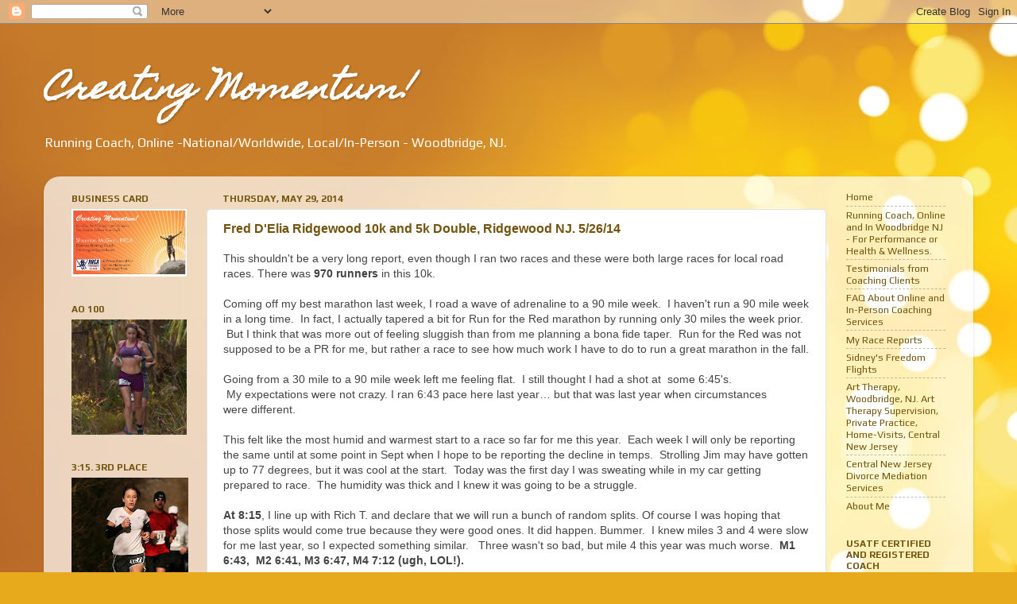

--- FILE ---
content_type: text/html; charset=UTF-8
request_url: https://shannon-creatingmomentum.blogspot.com/2014/05/
body_size: 36779
content:
<!DOCTYPE html>
<html class='v2' dir='ltr' lang='en'>
<head>
<link href='https://www.blogger.com/static/v1/widgets/335934321-css_bundle_v2.css' rel='stylesheet' type='text/css'/>
<meta content='width=1100' name='viewport'/>
<meta content='text/html; charset=UTF-8' http-equiv='Content-Type'/>
<meta content='blogger' name='generator'/>
<link href='https://shannon-creatingmomentum.blogspot.com/favicon.ico' rel='icon' type='image/x-icon'/>
<link href='https://shannon-creatingmomentum.blogspot.com/2014/05/' rel='canonical'/>
<link rel="alternate" type="application/atom+xml" title="Creating Momentum! - Atom" href="https://shannon-creatingmomentum.blogspot.com/feeds/posts/default" />
<link rel="alternate" type="application/rss+xml" title="Creating Momentum! - RSS" href="https://shannon-creatingmomentum.blogspot.com/feeds/posts/default?alt=rss" />
<link rel="service.post" type="application/atom+xml" title="Creating Momentum! - Atom" href="https://www.blogger.com/feeds/5479457949185336396/posts/default" />
<!--Can't find substitution for tag [blog.ieCssRetrofitLinks]-->
<meta content='Coaching, 5k through Ultra-marathoning, Road/Trail Racing, and Cancer Survivorship.' name='description'/>
<meta content='https://shannon-creatingmomentum.blogspot.com/2014/05/' property='og:url'/>
<meta content='Creating Momentum!' property='og:title'/>
<meta content='Coaching, 5k through Ultra-marathoning, Road/Trail Racing, and Cancer Survivorship.' property='og:description'/>
<title>Creating Momentum!: May 2014</title>
<style type='text/css'>@font-face{font-family:'Homemade Apple';font-style:normal;font-weight:400;font-display:swap;src:url(//fonts.gstatic.com/s/homemadeapple/v24/Qw3EZQFXECDrI2q789EKQZJob0x6XHgOiJM6.woff2)format('woff2');unicode-range:U+0000-00FF,U+0131,U+0152-0153,U+02BB-02BC,U+02C6,U+02DA,U+02DC,U+0304,U+0308,U+0329,U+2000-206F,U+20AC,U+2122,U+2191,U+2193,U+2212,U+2215,U+FEFF,U+FFFD;}@font-face{font-family:'Play';font-style:normal;font-weight:400;font-display:swap;src:url(//fonts.gstatic.com/s/play/v21/6aez4K2oVqwIvtg2H70Q13HqPA.woff2)format('woff2');unicode-range:U+0460-052F,U+1C80-1C8A,U+20B4,U+2DE0-2DFF,U+A640-A69F,U+FE2E-FE2F;}@font-face{font-family:'Play';font-style:normal;font-weight:400;font-display:swap;src:url(//fonts.gstatic.com/s/play/v21/6aez4K2oVqwIvtE2H70Q13HqPA.woff2)format('woff2');unicode-range:U+0301,U+0400-045F,U+0490-0491,U+04B0-04B1,U+2116;}@font-face{font-family:'Play';font-style:normal;font-weight:400;font-display:swap;src:url(//fonts.gstatic.com/s/play/v21/6aez4K2oVqwIvtY2H70Q13HqPA.woff2)format('woff2');unicode-range:U+0370-0377,U+037A-037F,U+0384-038A,U+038C,U+038E-03A1,U+03A3-03FF;}@font-face{font-family:'Play';font-style:normal;font-weight:400;font-display:swap;src:url(//fonts.gstatic.com/s/play/v21/6aez4K2oVqwIvto2H70Q13HqPA.woff2)format('woff2');unicode-range:U+0102-0103,U+0110-0111,U+0128-0129,U+0168-0169,U+01A0-01A1,U+01AF-01B0,U+0300-0301,U+0303-0304,U+0308-0309,U+0323,U+0329,U+1EA0-1EF9,U+20AB;}@font-face{font-family:'Play';font-style:normal;font-weight:400;font-display:swap;src:url(//fonts.gstatic.com/s/play/v21/6aez4K2oVqwIvts2H70Q13HqPA.woff2)format('woff2');unicode-range:U+0100-02BA,U+02BD-02C5,U+02C7-02CC,U+02CE-02D7,U+02DD-02FF,U+0304,U+0308,U+0329,U+1D00-1DBF,U+1E00-1E9F,U+1EF2-1EFF,U+2020,U+20A0-20AB,U+20AD-20C0,U+2113,U+2C60-2C7F,U+A720-A7FF;}@font-face{font-family:'Play';font-style:normal;font-weight:400;font-display:swap;src:url(//fonts.gstatic.com/s/play/v21/6aez4K2oVqwIvtU2H70Q13E.woff2)format('woff2');unicode-range:U+0000-00FF,U+0131,U+0152-0153,U+02BB-02BC,U+02C6,U+02DA,U+02DC,U+0304,U+0308,U+0329,U+2000-206F,U+20AC,U+2122,U+2191,U+2193,U+2212,U+2215,U+FEFF,U+FFFD;}@font-face{font-family:'Play';font-style:normal;font-weight:700;font-display:swap;src:url(//fonts.gstatic.com/s/play/v21/6ae84K2oVqwItm4TCp0y2lvQNTIQoQ.woff2)format('woff2');unicode-range:U+0460-052F,U+1C80-1C8A,U+20B4,U+2DE0-2DFF,U+A640-A69F,U+FE2E-FE2F;}@font-face{font-family:'Play';font-style:normal;font-weight:700;font-display:swap;src:url(//fonts.gstatic.com/s/play/v21/6ae84K2oVqwItm4TCpQy2lvQNTIQoQ.woff2)format('woff2');unicode-range:U+0301,U+0400-045F,U+0490-0491,U+04B0-04B1,U+2116;}@font-face{font-family:'Play';font-style:normal;font-weight:700;font-display:swap;src:url(//fonts.gstatic.com/s/play/v21/6ae84K2oVqwItm4TCpMy2lvQNTIQoQ.woff2)format('woff2');unicode-range:U+0370-0377,U+037A-037F,U+0384-038A,U+038C,U+038E-03A1,U+03A3-03FF;}@font-face{font-family:'Play';font-style:normal;font-weight:700;font-display:swap;src:url(//fonts.gstatic.com/s/play/v21/6ae84K2oVqwItm4TCp8y2lvQNTIQoQ.woff2)format('woff2');unicode-range:U+0102-0103,U+0110-0111,U+0128-0129,U+0168-0169,U+01A0-01A1,U+01AF-01B0,U+0300-0301,U+0303-0304,U+0308-0309,U+0323,U+0329,U+1EA0-1EF9,U+20AB;}@font-face{font-family:'Play';font-style:normal;font-weight:700;font-display:swap;src:url(//fonts.gstatic.com/s/play/v21/6ae84K2oVqwItm4TCp4y2lvQNTIQoQ.woff2)format('woff2');unicode-range:U+0100-02BA,U+02BD-02C5,U+02C7-02CC,U+02CE-02D7,U+02DD-02FF,U+0304,U+0308,U+0329,U+1D00-1DBF,U+1E00-1E9F,U+1EF2-1EFF,U+2020,U+20A0-20AB,U+20AD-20C0,U+2113,U+2C60-2C7F,U+A720-A7FF;}@font-face{font-family:'Play';font-style:normal;font-weight:700;font-display:swap;src:url(//fonts.gstatic.com/s/play/v21/6ae84K2oVqwItm4TCpAy2lvQNTI.woff2)format('woff2');unicode-range:U+0000-00FF,U+0131,U+0152-0153,U+02BB-02BC,U+02C6,U+02DA,U+02DC,U+0304,U+0308,U+0329,U+2000-206F,U+20AC,U+2122,U+2191,U+2193,U+2212,U+2215,U+FEFF,U+FFFD;}</style>
<style id='page-skin-1' type='text/css'><!--
/*-----------------------------------------------
Blogger Template Style
Name:     Picture Window
Designer: Blogger
URL:      www.blogger.com
----------------------------------------------- */
/* Content
----------------------------------------------- */
body {
font: normal normal 14px Play;
color: #444444;
background: #e7aa1c url(//themes.googleusercontent.com/image?id=0BwVBOzw_-hbMNWM4NjJmNDYtMDA5Yi00NGJjLWE0MzAtYjZjNzc2YjNhOTc2) no-repeat fixed top center /* Credit: friztin (http://www.istockphoto.com/googleimages.php?id=7598515&platform=blogger) */;
}
html body .region-inner {
min-width: 0;
max-width: 100%;
width: auto;
}
.content-outer {
font-size: 90%;
}
a:link {
text-decoration:none;
color: #73540e;
}
a:visited {
text-decoration:none;
color: #92742e;
}
a:hover {
text-decoration:underline;
color: #ffb847;
}
.content-outer {
background: transparent none repeat scroll top left;
-moz-border-radius: 0;
-webkit-border-radius: 0;
-goog-ms-border-radius: 0;
border-radius: 0;
-moz-box-shadow: 0 0 0 rgba(0, 0, 0, .15);
-webkit-box-shadow: 0 0 0 rgba(0, 0, 0, .15);
-goog-ms-box-shadow: 0 0 0 rgba(0, 0, 0, .15);
box-shadow: 0 0 0 rgba(0, 0, 0, .15);
margin: 20px auto;
}
.content-inner {
padding: 0;
}
/* Header
----------------------------------------------- */
.header-outer {
background: transparent none repeat-x scroll top left;
_background-image: none;
color: #ffffff;
-moz-border-radius: 0;
-webkit-border-radius: 0;
-goog-ms-border-radius: 0;
border-radius: 0;
}
.Header img, .Header #header-inner {
-moz-border-radius: 0;
-webkit-border-radius: 0;
-goog-ms-border-radius: 0;
border-radius: 0;
}
.header-inner .Header .titlewrapper,
.header-inner .Header .descriptionwrapper {
padding-left: 0;
padding-right: 0;
}
.Header h1 {
font: italic bold 40px Homemade Apple;
text-shadow: 1px 1px 3px rgba(0, 0, 0, 0.3);
}
.Header h1 a {
color: #ffffff;
}
.Header .description {
font-size: 130%;
}
/* Tabs
----------------------------------------------- */
.tabs-inner {
margin: .5em 20px 0;
padding: 0;
}
.tabs-inner .section {
margin: 0;
}
.tabs-inner .widget ul {
padding: 0;
background: transparent none repeat scroll bottom;
-moz-border-radius: 0;
-webkit-border-radius: 0;
-goog-ms-border-radius: 0;
border-radius: 0;
}
.tabs-inner .widget li {
border: none;
}
.tabs-inner .widget li a {
display: inline-block;
padding: .5em 1em;
margin-right: .25em;
color: #ffffff;
font: normal normal 15px Arial, Tahoma, Helvetica, FreeSans, sans-serif;
-moz-border-radius: 10px 10px 0 0;
-webkit-border-top-left-radius: 10px;
-webkit-border-top-right-radius: 10px;
-goog-ms-border-radius: 10px 10px 0 0;
border-radius: 10px 10px 0 0;
background: transparent url(https://resources.blogblog.com/blogblog/data/1kt/transparent/black50.png) repeat scroll top left;
border-right: 1px solid transparent;
}
.tabs-inner .widget li:first-child a {
padding-left: 1.25em;
-moz-border-radius-topleft: 10px;
-moz-border-radius-bottomleft: 0;
-webkit-border-top-left-radius: 10px;
-webkit-border-bottom-left-radius: 0;
-goog-ms-border-top-left-radius: 10px;
-goog-ms-border-bottom-left-radius: 0;
border-top-left-radius: 10px;
border-bottom-left-radius: 0;
}
.tabs-inner .widget li.selected a,
.tabs-inner .widget li a:hover {
position: relative;
z-index: 1;
background: transparent url(https://resources.blogblog.com/blogblog/data/1kt/transparent/white80.png) repeat scroll bottom;
color: transparent;
-moz-box-shadow: 0 0 3px rgba(0, 0, 0, .15);
-webkit-box-shadow: 0 0 3px rgba(0, 0, 0, .15);
-goog-ms-box-shadow: 0 0 3px rgba(0, 0, 0, .15);
box-shadow: 0 0 3px rgba(0, 0, 0, .15);
}
/* Headings
----------------------------------------------- */
h2 {
font: normal bold 12px Play;
text-transform: uppercase;
color: #73540e;
margin: .5em 0;
}
/* Main
----------------------------------------------- */
.main-outer {
background: transparent url(https://resources.blogblog.com/blogblog/data/1kt/transparent/white80.png) repeat scroll top left;
-moz-border-radius: 20px 20px 0 0;
-webkit-border-top-left-radius: 20px;
-webkit-border-top-right-radius: 20px;
-webkit-border-bottom-left-radius: 0;
-webkit-border-bottom-right-radius: 0;
-goog-ms-border-radius: 20px 20px 0 0;
border-radius: 20px 20px 0 0;
-moz-box-shadow: 0 1px 3px rgba(0, 0, 0, .15);
-webkit-box-shadow: 0 1px 3px rgba(0, 0, 0, .15);
-goog-ms-box-shadow: 0 1px 3px rgba(0, 0, 0, .15);
box-shadow: 0 1px 3px rgba(0, 0, 0, .15);
}
.main-inner {
padding: 15px 20px 20px;
}
.main-inner .column-center-inner {
padding: 0 0;
}
.main-inner .column-left-inner {
padding-left: 0;
}
.main-inner .column-right-inner {
padding-right: 0;
}
/* Posts
----------------------------------------------- */
h3.post-title {
margin: 0;
font: normal bold 16px Arial, Tahoma, Helvetica, FreeSans, sans-serif;
}
.comments h4 {
margin: 1em 0 0;
font: normal bold 16px Arial, Tahoma, Helvetica, FreeSans, sans-serif;
}
.date-header span {
color: #73540e;
}
.post-outer {
background-color: #ffffff;
border: solid 1px #e2e2e2;
-moz-border-radius: 5px;
-webkit-border-radius: 5px;
border-radius: 5px;
-goog-ms-border-radius: 5px;
padding: 15px 20px;
margin: 0 -20px 20px;
}
.post-body {
line-height: 1.4;
font-size: 110%;
position: relative;
}
.post-header {
margin: 0 0 1.5em;
color: #a3a3a3;
line-height: 1.6;
}
.post-footer {
margin: .5em 0 0;
color: #a3a3a3;
line-height: 1.6;
}
#blog-pager {
font-size: 140%
}
#comments .comment-author {
padding-top: 1.5em;
border-top: dashed 1px #ccc;
border-top: dashed 1px rgba(128, 128, 128, .5);
background-position: 0 1.5em;
}
#comments .comment-author:first-child {
padding-top: 0;
border-top: none;
}
.avatar-image-container {
margin: .2em 0 0;
}
/* Comments
----------------------------------------------- */
.comments .comments-content .icon.blog-author {
background-repeat: no-repeat;
background-image: url([data-uri]);
}
.comments .comments-content .loadmore a {
border-top: 1px solid #ffb847;
border-bottom: 1px solid #ffb847;
}
.comments .continue {
border-top: 2px solid #ffb847;
}
/* Widgets
----------------------------------------------- */
.widget ul, .widget #ArchiveList ul.flat {
padding: 0;
list-style: none;
}
.widget ul li, .widget #ArchiveList ul.flat li {
border-top: dashed 1px #ccc;
border-top: dashed 1px rgba(128, 128, 128, .5);
}
.widget ul li:first-child, .widget #ArchiveList ul.flat li:first-child {
border-top: none;
}
.widget .post-body ul {
list-style: disc;
}
.widget .post-body ul li {
border: none;
}
/* Footer
----------------------------------------------- */
.footer-outer {
color:#d2d2d2;
background: transparent url(https://resources.blogblog.com/blogblog/data/1kt/transparent/black50.png) repeat scroll top left;
-moz-border-radius: 0 0 20px 20px;
-webkit-border-top-left-radius: 0;
-webkit-border-top-right-radius: 0;
-webkit-border-bottom-left-radius: 20px;
-webkit-border-bottom-right-radius: 20px;
-goog-ms-border-radius: 0 0 20px 20px;
border-radius: 0 0 20px 20px;
-moz-box-shadow: 0 1px 3px rgba(0, 0, 0, .15);
-webkit-box-shadow: 0 1px 3px rgba(0, 0, 0, .15);
-goog-ms-box-shadow: 0 1px 3px rgba(0, 0, 0, .15);
box-shadow: 0 1px 3px rgba(0, 0, 0, .15);
}
.footer-inner {
padding: 10px 20px 20px;
}
.footer-outer a {
color: #efd1a4;
}
.footer-outer a:visited {
color: #efd784;
}
.footer-outer a:hover {
color: #ffb847;
}
.footer-outer .widget h2 {
color: #b2b2b2;
}
/* Mobile
----------------------------------------------- */
html body.mobile {
height: auto;
}
html body.mobile {
min-height: 480px;
background-size: 100% auto;
}
.mobile .body-fauxcolumn-outer {
background: transparent none repeat scroll top left;
}
html .mobile .mobile-date-outer, html .mobile .blog-pager {
border-bottom: none;
background: transparent url(https://resources.blogblog.com/blogblog/data/1kt/transparent/white80.png) repeat scroll top left;
margin-bottom: 10px;
}
.mobile .date-outer {
background: transparent url(https://resources.blogblog.com/blogblog/data/1kt/transparent/white80.png) repeat scroll top left;
}
.mobile .header-outer, .mobile .main-outer,
.mobile .post-outer, .mobile .footer-outer {
-moz-border-radius: 0;
-webkit-border-radius: 0;
-goog-ms-border-radius: 0;
border-radius: 0;
}
.mobile .content-outer,
.mobile .main-outer,
.mobile .post-outer {
background: inherit;
border: none;
}
.mobile .content-outer {
font-size: 100%;
}
.mobile-link-button {
background-color: #73540e;
}
.mobile-link-button a:link, .mobile-link-button a:visited {
color: #ffffff;
}
.mobile-index-contents {
color: #444444;
}
.mobile .tabs-inner .PageList .widget-content {
background: transparent url(https://resources.blogblog.com/blogblog/data/1kt/transparent/white80.png) repeat scroll bottom;
color: transparent;
}
.mobile .tabs-inner .PageList .widget-content .pagelist-arrow {
border-left: 1px solid transparent;
}

--></style>
<style id='template-skin-1' type='text/css'><!--
body {
min-width: 1170px;
}
.content-outer, .content-fauxcolumn-outer, .region-inner {
min-width: 1170px;
max-width: 1170px;
_width: 1170px;
}
.main-inner .columns {
padding-left: 190px;
padding-right: 170px;
}
.main-inner .fauxcolumn-center-outer {
left: 190px;
right: 170px;
/* IE6 does not respect left and right together */
_width: expression(this.parentNode.offsetWidth -
parseInt("190px") -
parseInt("170px") + 'px');
}
.main-inner .fauxcolumn-left-outer {
width: 190px;
}
.main-inner .fauxcolumn-right-outer {
width: 170px;
}
.main-inner .column-left-outer {
width: 190px;
right: 100%;
margin-left: -190px;
}
.main-inner .column-right-outer {
width: 170px;
margin-right: -170px;
}
#layout {
min-width: 0;
}
#layout .content-outer {
min-width: 0;
width: 800px;
}
#layout .region-inner {
min-width: 0;
width: auto;
}
body#layout div.add_widget {
padding: 8px;
}
body#layout div.add_widget a {
margin-left: 32px;
}
--></style>
<style>
    body {background-image:url(\/\/themes.googleusercontent.com\/image?id=0BwVBOzw_-hbMNWM4NjJmNDYtMDA5Yi00NGJjLWE0MzAtYjZjNzc2YjNhOTc2);}
    
@media (max-width: 200px) { body {background-image:url(\/\/themes.googleusercontent.com\/image?id=0BwVBOzw_-hbMNWM4NjJmNDYtMDA5Yi00NGJjLWE0MzAtYjZjNzc2YjNhOTc2&options=w200);}}
@media (max-width: 400px) and (min-width: 201px) { body {background-image:url(\/\/themes.googleusercontent.com\/image?id=0BwVBOzw_-hbMNWM4NjJmNDYtMDA5Yi00NGJjLWE0MzAtYjZjNzc2YjNhOTc2&options=w400);}}
@media (max-width: 800px) and (min-width: 401px) { body {background-image:url(\/\/themes.googleusercontent.com\/image?id=0BwVBOzw_-hbMNWM4NjJmNDYtMDA5Yi00NGJjLWE0MzAtYjZjNzc2YjNhOTc2&options=w800);}}
@media (max-width: 1200px) and (min-width: 801px) { body {background-image:url(\/\/themes.googleusercontent.com\/image?id=0BwVBOzw_-hbMNWM4NjJmNDYtMDA5Yi00NGJjLWE0MzAtYjZjNzc2YjNhOTc2&options=w1200);}}
/* Last tag covers anything over one higher than the previous max-size cap. */
@media (min-width: 1201px) { body {background-image:url(\/\/themes.googleusercontent.com\/image?id=0BwVBOzw_-hbMNWM4NjJmNDYtMDA5Yi00NGJjLWE0MzAtYjZjNzc2YjNhOTc2&options=w1600);}}
  </style>
<link href='https://www.blogger.com/dyn-css/authorization.css?targetBlogID=5479457949185336396&amp;zx=e7e7dc17-53f5-482f-a26b-e77d72eaa2a1' media='none' onload='if(media!=&#39;all&#39;)media=&#39;all&#39;' rel='stylesheet'/><noscript><link href='https://www.blogger.com/dyn-css/authorization.css?targetBlogID=5479457949185336396&amp;zx=e7e7dc17-53f5-482f-a26b-e77d72eaa2a1' rel='stylesheet'/></noscript>
<meta name='google-adsense-platform-account' content='ca-host-pub-1556223355139109'/>
<meta name='google-adsense-platform-domain' content='blogspot.com'/>

</head>
<body class='loading variant-open'>
<div class='navbar section' id='navbar' name='Navbar'><div class='widget Navbar' data-version='1' id='Navbar1'><script type="text/javascript">
    function setAttributeOnload(object, attribute, val) {
      if(window.addEventListener) {
        window.addEventListener('load',
          function(){ object[attribute] = val; }, false);
      } else {
        window.attachEvent('onload', function(){ object[attribute] = val; });
      }
    }
  </script>
<div id="navbar-iframe-container"></div>
<script type="text/javascript" src="https://apis.google.com/js/platform.js"></script>
<script type="text/javascript">
      gapi.load("gapi.iframes:gapi.iframes.style.bubble", function() {
        if (gapi.iframes && gapi.iframes.getContext) {
          gapi.iframes.getContext().openChild({
              url: 'https://www.blogger.com/navbar/5479457949185336396?origin\x3dhttps://shannon-creatingmomentum.blogspot.com',
              where: document.getElementById("navbar-iframe-container"),
              id: "navbar-iframe"
          });
        }
      });
    </script><script type="text/javascript">
(function() {
var script = document.createElement('script');
script.type = 'text/javascript';
script.src = '//pagead2.googlesyndication.com/pagead/js/google_top_exp.js';
var head = document.getElementsByTagName('head')[0];
if (head) {
head.appendChild(script);
}})();
</script>
</div></div>
<div class='body-fauxcolumns'>
<div class='fauxcolumn-outer body-fauxcolumn-outer'>
<div class='cap-top'>
<div class='cap-left'></div>
<div class='cap-right'></div>
</div>
<div class='fauxborder-left'>
<div class='fauxborder-right'></div>
<div class='fauxcolumn-inner'>
</div>
</div>
<div class='cap-bottom'>
<div class='cap-left'></div>
<div class='cap-right'></div>
</div>
</div>
</div>
<div class='content'>
<div class='content-fauxcolumns'>
<div class='fauxcolumn-outer content-fauxcolumn-outer'>
<div class='cap-top'>
<div class='cap-left'></div>
<div class='cap-right'></div>
</div>
<div class='fauxborder-left'>
<div class='fauxborder-right'></div>
<div class='fauxcolumn-inner'>
</div>
</div>
<div class='cap-bottom'>
<div class='cap-left'></div>
<div class='cap-right'></div>
</div>
</div>
</div>
<div class='content-outer'>
<div class='content-cap-top cap-top'>
<div class='cap-left'></div>
<div class='cap-right'></div>
</div>
<div class='fauxborder-left content-fauxborder-left'>
<div class='fauxborder-right content-fauxborder-right'></div>
<div class='content-inner'>
<header>
<div class='header-outer'>
<div class='header-cap-top cap-top'>
<div class='cap-left'></div>
<div class='cap-right'></div>
</div>
<div class='fauxborder-left header-fauxborder-left'>
<div class='fauxborder-right header-fauxborder-right'></div>
<div class='region-inner header-inner'>
<div class='header section' id='header' name='Header'><div class='widget Header' data-version='1' id='Header1'>
<div id='header-inner'>
<div class='titlewrapper'>
<h1 class='title'>
<a href='https://shannon-creatingmomentum.blogspot.com/'>
Creating Momentum!
</a>
</h1>
</div>
<div class='descriptionwrapper'>
<p class='description'><span>Running Coach, Online -National/Worldwide, Local/In-Person - Woodbridge, NJ. </span></p>
</div>
</div>
</div></div>
</div>
</div>
<div class='header-cap-bottom cap-bottom'>
<div class='cap-left'></div>
<div class='cap-right'></div>
</div>
</div>
</header>
<div class='tabs-outer'>
<div class='tabs-cap-top cap-top'>
<div class='cap-left'></div>
<div class='cap-right'></div>
</div>
<div class='fauxborder-left tabs-fauxborder-left'>
<div class='fauxborder-right tabs-fauxborder-right'></div>
<div class='region-inner tabs-inner'>
<div class='tabs no-items section' id='crosscol' name='Cross-Column'></div>
<div class='tabs no-items section' id='crosscol-overflow' name='Cross-Column 2'></div>
</div>
</div>
<div class='tabs-cap-bottom cap-bottom'>
<div class='cap-left'></div>
<div class='cap-right'></div>
</div>
</div>
<div class='main-outer'>
<div class='main-cap-top cap-top'>
<div class='cap-left'></div>
<div class='cap-right'></div>
</div>
<div class='fauxborder-left main-fauxborder-left'>
<div class='fauxborder-right main-fauxborder-right'></div>
<div class='region-inner main-inner'>
<div class='columns fauxcolumns'>
<div class='fauxcolumn-outer fauxcolumn-center-outer'>
<div class='cap-top'>
<div class='cap-left'></div>
<div class='cap-right'></div>
</div>
<div class='fauxborder-left'>
<div class='fauxborder-right'></div>
<div class='fauxcolumn-inner'>
</div>
</div>
<div class='cap-bottom'>
<div class='cap-left'></div>
<div class='cap-right'></div>
</div>
</div>
<div class='fauxcolumn-outer fauxcolumn-left-outer'>
<div class='cap-top'>
<div class='cap-left'></div>
<div class='cap-right'></div>
</div>
<div class='fauxborder-left'>
<div class='fauxborder-right'></div>
<div class='fauxcolumn-inner'>
</div>
</div>
<div class='cap-bottom'>
<div class='cap-left'></div>
<div class='cap-right'></div>
</div>
</div>
<div class='fauxcolumn-outer fauxcolumn-right-outer'>
<div class='cap-top'>
<div class='cap-left'></div>
<div class='cap-right'></div>
</div>
<div class='fauxborder-left'>
<div class='fauxborder-right'></div>
<div class='fauxcolumn-inner'>
</div>
</div>
<div class='cap-bottom'>
<div class='cap-left'></div>
<div class='cap-right'></div>
</div>
</div>
<!-- corrects IE6 width calculation -->
<div class='columns-inner'>
<div class='column-center-outer'>
<div class='column-center-inner'>
<div class='main section' id='main' name='Main'><div class='widget Blog' data-version='1' id='Blog1'>
<div class='blog-posts hfeed'>

          <div class="date-outer">
        
<h2 class='date-header'><span>Thursday, May 29, 2014</span></h2>

          <div class="date-posts">
        
<div class='post-outer'>
<div class='post hentry uncustomized-post-template' itemprop='blogPost' itemscope='itemscope' itemtype='http://schema.org/BlogPosting'>
<meta content='5479457949185336396' itemprop='blogId'/>
<meta content='7961882172082238091' itemprop='postId'/>
<a name='7961882172082238091'></a>
<h3 class='post-title entry-title' itemprop='name'>
<a href='https://shannon-creatingmomentum.blogspot.com/2014/05/fred-delia-ridgewood-10k-and-5k-double.html'>Fred D'Elia Ridgewood 10k and 5k Double, Ridgewood NJ. 5/26/14</a>
</h3>
<div class='post-header'>
<div class='post-header-line-1'></div>
</div>
<div class='post-body entry-content' id='post-body-7961882172082238091' itemprop='articleBody'>
<span style="color: #444444; font-family: Helvetica Neue, Arial, Helvetica, sans-serif;"><span style="line-height: 19px;">This&nbsp;shouldn't be a very long report, even though I ran two races and these were both large races for local road races. There was <b>970 runners </b>in this 10k.&nbsp;</span></span><br />
<br />
<span style="color: #444444; font-family: Helvetica Neue, Arial, Helvetica, sans-serif;"><span style="line-height: 19px;">Coming off my best marathon last week, I road a wave of adrenaline to a 90 mile week. &nbsp;I&nbsp;haven't run a 90 mile week in a long time. &nbsp;In fact, I actually tapered a bit for Run for the Red marathon by running only 30 miles the week prior. &nbsp;But I think that was more out of feeling sluggish than from me planning a bona fide taper. &nbsp;Run for the Red was not supposed to be a PR for me, but rather a race to see how much work I have to do to run a great marathon in the fall.</span></span><br />
<span style="color: #444444; font-family: Helvetica Neue, Arial, Helvetica, sans-serif;"><span style="line-height: 19px;"><br /></span></span>
<span style="color: #444444; font-family: Helvetica Neue, Arial, Helvetica, sans-serif;"><span style="line-height: 19px;">Going from a 30 mile to a 90 mile week left me feeling flat. &nbsp;I still thought I had a shot at &nbsp;some 6:45's. &nbsp;My&nbsp;expectations were not crazy. I ran 6:43 pace here last year&#8230; but that was last year when circumstances were&nbsp;different.&nbsp;</span></span><br />
<span style="color: #444444; font-family: Helvetica Neue, Arial, Helvetica, sans-serif;"><span style="line-height: 19px;"><br /></span></span>
<span style="color: #444444; font-family: Helvetica Neue, Arial, Helvetica, sans-serif;"><span style="line-height: 19px;">This felt like the most humid and warmest start to a race so far for me this year. &nbsp;Each week I will only be reporting the same until at some point in Sept when I hope to be reporting the decline in temps. &nbsp;Strolling Jim may have gotten up to 77 degrees, but it was cool at the start. &nbsp;Today was the first day I was sweating while in my car getting prepared to race. &nbsp;The humidity was thick and I knew it was going to be a struggle.&nbsp;</span></span><br />
<span style="color: #444444; font-family: Helvetica Neue, Arial, Helvetica, sans-serif;"><span style="line-height: 19px;"><br /></span></span><span style="color: #444444; font-family: Helvetica Neue, Arial, Helvetica, sans-serif;"><span style="line-height: 19px;"><b>At 8:15</b>, I line up with Rich T. and declare that we will run a bunch of random splits. Of course I was hoping that those splits would come true because they were good ones. It did happen. Bummer. &nbsp;I knew miles 3 and 4 were slow for me last year, so I expected something similar. &nbsp; Three&nbsp;wasn't so bad, but mile 4 this year was much worse. &nbsp;<b>M1 6:43, &nbsp;M2 6:41, M3 6:47, M4 7:12 (ugh, LOL!).</b></span></span><br />
<span style="color: #444444; font-family: Helvetica Neue, Arial, Helvetica, sans-serif;"><span style="line-height: 19px;"><br /></span></span>
<span style="color: #444444; font-family: Helvetica Neue, Arial, Helvetica, sans-serif;"><span style="line-height: 19px;">By mile 3.5 I had managed to pair up with a guy who's name I forgot, I want to say Mike, but I just can't recall. I sorry Guy I will refer to as Mike. &nbsp;We ran side-by-side in silence for a while. &nbsp;I think initially the instinct racers have is to race people nearby. Usually&nbsp;someone breaks and one pulls ahead. &nbsp;But "Mike" and I just stayed steadily on the same pace until somehow the energy changed from competitors to companions in this together. &nbsp;I was clearly the weakest link for&nbsp;most of this final third. &nbsp;At a water stop, I managed to pull ahead, but looked back to see if he was coming back up. &nbsp;He was. &nbsp;He asked me once about pace. I gave him the data. &nbsp;<b>M5 7:08, &nbsp;M6 6:50</b></span></span><br />
<br />
<span style="color: #444444; font-family: Helvetica Neue, Arial, Helvetica, sans-serif;"><span style="line-height: 19px;">I was&nbsp;hoping to have a shot a breaking 42, but as we hit the 6 mile clock and I&nbsp;saw the time&nbsp;already in 41:xx &nbsp;I knew I wasn't going to be close to breaking 42. &nbsp;My breathing was labored since my asthma is triggered by humidity (most other with asthma report the opposite). I decide to just hold my pace, not let anyone pass me, and hope to&nbsp;survive the 5k. &nbsp; <b>Last .2 1:25 (6:38 pace)</b></span></span><br />
<span style="color: #444444; font-family: Helvetica Neue, Arial, Helvetica, sans-serif;"><span style="line-height: 19px;"><br /></span></span>
<span style="color: #444444; font-family: Helvetica Neue, Arial, Helvetica, sans-serif;"><span style="line-height: 19px;"><b>Stats:</b></span></span><br />
<span style="color: #444444; font-family: Helvetica Neue, Arial, Helvetica, sans-serif;"><span style="line-height: 19px;"><b>Time 42:49</b></span></span><br />
<span style="color: #444444; font-family: Helvetica Neue, Arial, Helvetica, sans-serif;"><span style="line-height: 19px;"><b>OA 91/970</b></span></span><br />
<span style="color: #444444; font-family: Helvetica Neue, Arial, Helvetica, sans-serif;"><span style="line-height: 19px;"><b>Gender 13th/426</b></span></span><br />
<span style="color: #444444; font-family: Helvetica Neue, Arial, Helvetica, sans-serif;"><span style="line-height: 19px;"><b>AG 1st AG ($25 Gift Card)</b></span></span><br />
<br />
<span style="color: #444444; font-family: Helvetica Neue, Arial, Helvetica, sans-serif;"><span style="line-height: 19px;">As I finished the race, a guy on the medical staff looks at me, very concerned, and asked "Are you OK?". &nbsp;I said "Yes" and he pointed at my stomach. &nbsp;I looked down and I had blood and sweat streaming down my mid-section. &nbsp;I&nbsp;can't wait to see my race photos.&nbsp;</span></span><br />
<span style="color: #444444; font-family: Helvetica Neue, Arial, Helvetica, sans-serif;"><span style="line-height: 19px;"><br /></span></span>
<span style="color: #444444; font-family: Helvetica Neue, Arial, Helvetica, sans-serif;"><span style="line-height: 19px;">Since running the marathon last Sunday, I had suffered from chaffing from my sports bra band. I usually I do a few successful things to protect my skin, but I did none of those things race day morning before the marathon. &nbsp;By the end of the marathon, I had a raw spot that remained sore for days. &nbsp;During the week my mileage ramped up so fast that my skin was not able to heal. &nbsp;The small blister bandage is usually all I need to protect my skin. &nbsp;But, I had run out of bandages&nbsp;during the week my skin was not happy. &nbsp;</span></span><br />
<span style="color: #444444; font-family: Helvetica Neue, Arial, Helvetica, sans-serif;"><span style="line-height: 19px;"><br /></span></span>
<span style="color: #444444; font-family: Helvetica Neue, Arial, Helvetica, sans-serif;"><span style="line-height: 19px;">Before today's races, I had prepped my skin, first with rubbing alcohol before&nbsp;applying the bandage, hoping the alcohol would help the bandages adhere firmly before the race. &nbsp;The humidity was working against me and was much&nbsp;stronger than&nbsp;the adhesive on the bandage. &nbsp;By mile 1, the bandage had fallen off. By the end, my skin was torn up and I was bleeding significantly with out even&nbsp;realizing it.&nbsp;</span></span><br />
<span style="color: #444444; font-family: Helvetica Neue, Arial, Helvetica, sans-serif;"><span style="line-height: 19px;"><br /></span></span>
<span style="color: #444444; font-family: Helvetica Neue, Arial, Helvetica, sans-serif;"><span style="line-height: 19px;">I went to the med tent to ask if they had anything I could use to clean up the blood and then anything that I could use to lube up the area before the next race. &nbsp;They did a good job coming up with creative&nbsp;solutions to try to figure out what I could do to not bleed all over&nbsp;myself in the&nbsp;next race.&nbsp;</span></span><br />
<span style="color: #444444; font-family: Helvetica Neue, Arial, Helvetica, sans-serif;"><span style="line-height: 19px;"><br /></span></span>
<span style="color: #444444; font-family: Helvetica Neue, Arial, Helvetica, sans-serif;"><b style="line-height: 19px;">The 5k started at 10:15. There was 1706 runners in this race. </b><span style="line-height: 19px;">I am pretty sure about 900 were under 15 years old and they were all in&nbsp;front of me. :) &nbsp;I found my way towards the front but had trouble getting into the street. &nbsp;The group was loud and&nbsp;</span><span style="line-height: 19px;">rowdy. &nbsp;I was feeling a bit dizzy and claustrophobic being packed firmly into the group of runners. &nbsp;The starting Gun was a tired little air horn that was barely audible from my location (which&nbsp;wasn't&nbsp;that deep into&nbsp;the start, it is just that the crowd was loud and I was smushed&nbsp;into a dense pack of people). &nbsp;&nbsp;</span></span><br />
<span style="color: #444444; font-family: Helvetica Neue, Arial, Helvetica, sans-serif;"><span style="line-height: 19px;"><br /></span></span>
<span style="color: #444444; font-family: Helvetica Neue, Arial, Helvetica, sans-serif;"><span style="line-height: 19px;">When the boys behind me realized that the race had started, they started screaming and shoving and yelling for&nbsp;people to RUNNNNN!!!! &nbsp;It was probably one of the most unpleasant starts I have ever had during a race, as I felt myself being forcefully pushed from behind. &nbsp;Not pleasant at all. &nbsp;This made me wonder if there was an effective way for RD's to share the idea that a runner's official time does not start until the start mat is cross so there is no reason to push or jostle in the starting corral&nbsp;when the gun goes off.&nbsp;</span></span><br />
<span style="color: #444444; font-family: Helvetica Neue, Arial, Helvetica, sans-serif;"><span style="line-height: 19px;"><br /></span></span>
<span style="color: #444444; font-family: Helvetica Neue, Arial, Helvetica, sans-serif;"><span style="line-height: 19px;">As I started the race, my legs felt tingly and I felt surreal. &nbsp;I am not sure if it was the humidity and heat increasing as it passed 10 am, or if I felt the impact of being smushed into a herd of people. &nbsp;I knew this was going to be hard.</span></span><br />
<span style="color: #444444; font-family: Helvetica Neue, Arial, Helvetica, sans-serif;"><span style="line-height: 19px;"><br /></span></span>
<span style="color: #444444; font-family: Helvetica Neue, Arial, Helvetica, sans-serif;"><span style="line-height: 19px;">At .2 miles&nbsp;into the race, many over zealous youngsters were starting to peter out. &nbsp;I thought it was adorable to hear a&nbsp;little girl&nbsp;encourage her friend by letting her know, "You know, it is really OK to walk some." &nbsp;At this point, the crowds were thinned out and running was smooth.&nbsp;</span></span><span style="color: #444444; font-family: 'Helvetica Neue', Arial, Helvetica, sans-serif; line-height: 19px;">&nbsp;&nbsp;</span><br />
<span style="color: #444444; font-family: 'Helvetica Neue', Arial, Helvetica, sans-serif; line-height: 19px;"><br /></span>
<span style="color: #444444; font-family: Helvetica Neue, Arial, Helvetica, sans-serif;"><span style="line-height: 19px;">As I reached mile one I feel incredibly tired, but I am so&nbsp;grateful that there is only 2 miles left. <b>M1 6:48</b></span></span><br />
<br />
<span style="color: #444444; font-family: Helvetica Neue, Arial, Helvetica, sans-serif;"><span style="line-height: 19px;">From here forward, I feel like I am on cruise control (set to not a very fast pace), not able to run any faster, but rather just trying to survive while&nbsp;hurrying to get to a place I could stop. The miles were hard. My legs were tired. But in&nbsp;comparison to the 10k, the 5k really does feel manageable.&nbsp;</span></span><b style="color: #444444; font-family: 'Helvetica Neue', Arial, Helvetica, sans-serif; line-height: 19px;">M2 7:12, &nbsp;M3 7:02</b><br />
<b style="color: #444444; font-family: 'Helvetica Neue', Arial, Helvetica, sans-serif; line-height: 19px;"><br /></b>
<span style="color: #444444; font-family: Helvetica Neue, Arial, Helvetica, sans-serif;"><span style="line-height: 19px;">I pass a few ladies in the last mile and decide that I really&nbsp;don't want to be passed back in the last tenth, so I dig a little for something more. <b>&nbsp;Last .1 37 (5:32 pace).&nbsp;</b></span></span><br />
<span style="color: #444444; font-family: Helvetica Neue, Arial, Helvetica, sans-serif;"><span style="line-height: 19px;"><b><br /></b></span></span>
<span style="color: #444444; font-family: Helvetica Neue, Arial, Helvetica, sans-serif;"><span style="line-height: 19px;">Just after I cross the finish, I hear someone say "I tried to keep up with you this time, but I just&nbsp;couldn't catch up to you!" It was "Mike" from the first race. &nbsp;&nbsp;</span></span><br />
<br />
<span style="color: #444444; font-family: Helvetica Neue, Arial, Helvetica, sans-serif;"><span style="line-height: 19px;"><b>Stats:&nbsp;</b></span></span><br />
<span style="color: #444444; font-family: Helvetica Neue, Arial, Helvetica, sans-serif;"><span style="line-height: 19px;"><b>Time: 21:38</b></span></span><br />
<span style="color: #444444; font-family: Helvetica Neue, Arial, Helvetica, sans-serif;"><span style="line-height: 19px;"><b>OA: 110/1706</b></span></span><br />
<span style="color: #444444; font-family: Helvetica Neue, Arial, Helvetica, sans-serif;"><span style="line-height: 19px;"><b>Gender: 21/849</b></span></span><br />
<span style="color: #444444; font-family: Helvetica Neue, Arial, Helvetica, sans-serif;"><span style="line-height: 19px;"><b>AG: 2/89 ($10 Gift Cert)</b></span></span><br />
<br />
<span style="color: #444444; font-family: Helvetica Neue, Arial, Helvetica, sans-serif;"><span style="line-height: 19px;">That was a great&nbsp;way to run a 15k! Not my fastest 10k/5k double. &nbsp;I can't say that I am honestly thrilled with my performance, but I&nbsp;can't complain. &nbsp;Considering both races&nbsp;cost me $40 and I won $35 in Gift Certificates, I am happy.&nbsp;</span></span>
<div style='clear: both;'></div>
</div>
<div class='post-footer'>
<div class='post-footer-line post-footer-line-1'>
<span class='post-author vcard'>
Posted by
<span class='fn' itemprop='author' itemscope='itemscope' itemtype='http://schema.org/Person'>
<meta content='https://www.blogger.com/profile/10461768444249790468' itemprop='url'/>
<a class='g-profile' href='https://www.blogger.com/profile/10461768444249790468' rel='author' title='author profile'>
<span itemprop='name'>Shannon</span>
</a>
</span>
</span>
<span class='post-timestamp'>
at
<meta content='https://shannon-creatingmomentum.blogspot.com/2014/05/fred-delia-ridgewood-10k-and-5k-double.html' itemprop='url'/>
<a class='timestamp-link' href='https://shannon-creatingmomentum.blogspot.com/2014/05/fred-delia-ridgewood-10k-and-5k-double.html' rel='bookmark' title='permanent link'><abbr class='published' itemprop='datePublished' title='2014-05-29T21:24:00-04:00'>9:24&#8239;PM</abbr></a>
</span>
<span class='post-comment-link'>
<a class='comment-link' href='https://shannon-creatingmomentum.blogspot.com/2014/05/fred-delia-ridgewood-10k-and-5k-double.html#comment-form' onclick=''>
2 comments:
  </a>
</span>
<span class='post-icons'>
<span class='item-action'>
<a href='https://www.blogger.com/email-post/5479457949185336396/7961882172082238091' title='Email Post'>
<img alt='' class='icon-action' height='13' src='https://resources.blogblog.com/img/icon18_email.gif' width='18'/>
</a>
</span>
<span class='item-control blog-admin pid-2060094341'>
<a href='https://www.blogger.com/post-edit.g?blogID=5479457949185336396&postID=7961882172082238091&from=pencil' title='Edit Post'>
<img alt='' class='icon-action' height='18' src='https://resources.blogblog.com/img/icon18_edit_allbkg.gif' width='18'/>
</a>
</span>
</span>
<div class='post-share-buttons goog-inline-block'>
<a class='goog-inline-block share-button sb-email' href='https://www.blogger.com/share-post.g?blogID=5479457949185336396&postID=7961882172082238091&target=email' target='_blank' title='Email This'><span class='share-button-link-text'>Email This</span></a><a class='goog-inline-block share-button sb-blog' href='https://www.blogger.com/share-post.g?blogID=5479457949185336396&postID=7961882172082238091&target=blog' onclick='window.open(this.href, "_blank", "height=270,width=475"); return false;' target='_blank' title='BlogThis!'><span class='share-button-link-text'>BlogThis!</span></a><a class='goog-inline-block share-button sb-twitter' href='https://www.blogger.com/share-post.g?blogID=5479457949185336396&postID=7961882172082238091&target=twitter' target='_blank' title='Share to X'><span class='share-button-link-text'>Share to X</span></a><a class='goog-inline-block share-button sb-facebook' href='https://www.blogger.com/share-post.g?blogID=5479457949185336396&postID=7961882172082238091&target=facebook' onclick='window.open(this.href, "_blank", "height=430,width=640"); return false;' target='_blank' title='Share to Facebook'><span class='share-button-link-text'>Share to Facebook</span></a><a class='goog-inline-block share-button sb-pinterest' href='https://www.blogger.com/share-post.g?blogID=5479457949185336396&postID=7961882172082238091&target=pinterest' target='_blank' title='Share to Pinterest'><span class='share-button-link-text'>Share to Pinterest</span></a>
</div>
</div>
<div class='post-footer-line post-footer-line-2'>
<span class='post-labels'>
</span>
</div>
<div class='post-footer-line post-footer-line-3'>
<span class='post-location'>
</span>
</div>
</div>
</div>
</div>

          </div></div>
        

          <div class="date-outer">
        
<h2 class='date-header'><span>Tuesday, May 27, 2014</span></h2>

          <div class="date-posts">
        
<div class='post-outer'>
<div class='post hentry uncustomized-post-template' itemprop='blogPost' itemscope='itemscope' itemtype='http://schema.org/BlogPosting'>
<meta content='https://blogger.googleusercontent.com/img/b/R29vZ2xl/AVvXsEiQel4NHTbqwYTcb82eJvzSM5hX15S7qfE5SS-x0kqAhdj5Y_uRS7SzCYjtiIw7PjQMFC7rbI2EP_-blWSNN8j9ivowBzE6We95iB56kuXfn22HReo8Bh6EhsRBlnzv8GL3jvMvCao7sJo/s1600/767286-1096-0007sA-2.jpg' itemprop='image_url'/>
<meta content='5479457949185336396' itemprop='blogId'/>
<meta content='4399083640063909425' itemprop='postId'/>
<a name='4399083640063909425'></a>
<h3 class='post-title entry-title' itemprop='name'>
<a href='https://shannon-creatingmomentum.blogspot.com/2014/05/guest-blogger-enrique-and-art-of-pacing.html'>Guest Blogger: Enrique and the Art of Pacing for a PR at the Brooklyn Half Marathon, 5/17/14.</a>
</h3>
<div class='post-header'>
<div class='post-header-line-1'></div>
</div>
<div class='post-body entry-content' id='post-body-4399083640063909425' itemprop='articleBody'>
<div style="background-color: white; color: #444444; font-family: Calibri, sans-serif; font-size: 15px; line-height: 21px;">
For several months now I have been working with Enrique. &nbsp;I feel incredibly lucky to have a roster full of ambitious, dedicated people who truly enjoy putting in the work.&nbsp;</div>
<div style="background-color: white; color: #444444; font-family: Calibri, sans-serif; font-size: 15px; line-height: 21px;">
<br /></div>
<div style="background-color: white; color: #444444; font-family: Calibri, sans-serif; font-size: 15px; line-height: 21px;">
For Enrique, primarily we are working on unlocking his inner marathon specialist, but along the way he likes to find races to challenge himself. &nbsp;I was planning on witnessing him (even if just virtually online) set some new PR's one race at a time as we build up toward his Fall marathon goals, but Enrique apparently had other ideas. :) &nbsp;The Brooklyn Half fell about a month after he ran Boston and I was sure he was going to have an amazing race based upon how hard he trained for Boston. &nbsp; &nbsp;</div>
<div style="background-color: white; color: #444444; font-family: Calibri, sans-serif; font-size: 15px; line-height: 21px;">
<br /></div>
<div style="background-color: white; color: #444444; font-family: Calibri, sans-serif; font-size: 15px; line-height: 21px;">
Below you will find one the best paced races I have ever had a runner I coached run. &nbsp;The splits are not perfectly even, but he thought about his race and his pace the entire time. He had a plan, he worked on progression training to prepare for a negative split, he knew how to use the terrain of the course to his advantage and his execution was inspiring. &nbsp;He demonstrated self control and discipline and it paid off! &nbsp;</div>
<div style="background-color: white; color: #444444; font-family: Calibri, sans-serif; font-size: 15px; line-height: 21px;">
<br /></div>
<div style="background-color: white; color: #444444; font-family: Calibri, sans-serif; font-size: 15px; line-height: 21px;">
Congratulations Enrique on running a fantastic Half and for setting many new PR's en route to a new half PR. &nbsp; Thank you for allowing me to share your race report below with those who follow my blog!&nbsp;</div>
<div style="background-color: white; color: #444444; font-family: Calibri, sans-serif; font-size: 15px; line-height: 21px;">
<br /></div>
<div style="background-color: white; color: #444444; font-family: Calibri, sans-serif; font-size: 15px; line-height: 21px;">
****************************************</div>
<div style="background-color: white; color: #444444; font-family: Calibri, sans-serif; font-size: 15px; line-height: 21px;">
<b><br /></b></div>
<table cellpadding="0" cellspacing="0" class="tr-caption-container" style="float: right; margin-left: 1em; text-align: right;"><tbody>
<tr><td style="text-align: center;"><a href="https://blogger.googleusercontent.com/img/b/R29vZ2xl/AVvXsEiQel4NHTbqwYTcb82eJvzSM5hX15S7qfE5SS-x0kqAhdj5Y_uRS7SzCYjtiIw7PjQMFC7rbI2EP_-blWSNN8j9ivowBzE6We95iB56kuXfn22HReo8Bh6EhsRBlnzv8GL3jvMvCao7sJo/s1600/767286-1096-0007sA-2.jpg" imageanchor="1" style="clear: right; margin-bottom: 1em; margin-left: auto; margin-right: auto;"><img border="0" height="640" src="https://blogger.googleusercontent.com/img/b/R29vZ2xl/AVvXsEiQel4NHTbqwYTcb82eJvzSM5hX15S7qfE5SS-x0kqAhdj5Y_uRS7SzCYjtiIw7PjQMFC7rbI2EP_-blWSNN8j9ivowBzE6We95iB56kuXfn22HReo8Bh6EhsRBlnzv8GL3jvMvCao7sJo/s1600/767286-1096-0007sA-2.jpg" width="432" /></a></td></tr>
<tr><td class="tr-caption" style="text-align: center;">Photo provided by Enrique&nbsp;</td></tr>
</tbody></table>
<div style="background-color: white; color: #444444; font-family: Calibri, sans-serif; font-size: 15px; line-height: 21px;">
<b>Brooklyn Marathon Report &nbsp;</b></div>
<div style="background-color: white; color: #444444; font-family: Calibri, sans-serif; font-size: 15px; line-height: 21px;">
Official Time: 13.1 @ 1:52:46</div>
<div style="background-color: white; color: #444444; font-family: Calibri, sans-serif; font-size: 15px; line-height: 21px;">
Official race splits:</div>
<div style="background-color: white; color: #444444; font-family: Calibri, sans-serif; font-size: 15px; line-height: 21px;">
Overall Place: 8154</div>
<div style="background-color: white; color: #444444; font-family: Calibri, sans-serif; font-size: 15px; line-height: 21px;">
Gender Place: 5644</div>
<div style="background-color: white; color: #444444; font-family: Calibri, sans-serif; font-size: 15px; line-height: 21px;">
Age Place: 420</div>
<div style="background-color: white; color: #444444; font-family: Calibri, sans-serif; font-size: 15px; line-height: 21px;">
Net Time: 1:52:46</div>
<div style="background-color: white; color: #444444; font-family: Calibri, sans-serif; font-size: 15px; line-height: 21px;">
5K Split: 0:27:38 (<b>new PR</b>)</div>
<div style="background-color: white; color: #444444; font-family: Calibri, sans-serif; font-size: 15px; line-height: 21px;">
10K Split: 0:54:52 (<b>new PR</b>)</div>
<div style="background-color: white; color: #444444; font-family: Calibri, sans-serif; font-size: 15px; line-height: 21px;">
15K Split: 1:21:08 (<b>new PR</b>)</div>
<div style="background-color: white; color: #444444; font-family: Calibri, sans-serif; font-size: 15px; line-height: 21px;">
20K Split: 1:47:15 (<b>new PR</b>)</div>
<div style="background-color: white; color: #444444; font-family: Calibri, sans-serif; font-size: 15px; line-height: 21px;">
Pace per Mile: 08:37 (<b>new PR</b>)</div>
<div style="background-color: white; color: #444444; font-family: Calibri, sans-serif; font-size: 15px; line-height: 21px;">
AG Time: 1:40:35</div>
<div style="background-color: white; color: #444444; font-family: Calibri, sans-serif; font-size: 15px; line-height: 21px;">
AG Gender Place: 3444</div>
<div style="background-color: white; color: #444444; font-family: Calibri, sans-serif; font-size: 15px; line-height: 21px;">
AG %: 58.88 %</div>
<div style="background-color: white; color: #444444; font-family: Calibri, sans-serif; font-size: 15px; line-height: 21px;">
<br /></div>
<div style="background-color: white; color: #444444; font-family: Calibri, sans-serif; font-size: 15px; line-height: 21px;">
<b>Splits (From Runkeeper):</b></div>
<div style="background-color: white; color: #444444; font-family: Calibri, sans-serif; font-size: 15px; line-height: 21px;">
<i><b><br /></b></i></div>
<div style="background-color: white; color: #444444; font-family: Calibri, sans-serif; font-size: 15px; line-height: 21px;">
<i><b>1 mi 9:06</b> (climb: -13)</i></div>
<div style="background-color: white; color: #444444; font-family: Calibri, sans-serif; font-size: 15px; line-height: 21px;">
The strategy that Shannon devised for me was to run mile 1 as close as possible between 9:00 and 8:50 pace. This would ideally to set me up to break my previous PR without much pressure. But since my previous half-marathons PRs were by a few seconds, I needed to find a race where where I felt the new goal was possible, and I had more than just a lucky shot. But at this point in the race, most of the people that started the race with me in the corral were leaving me behind. I'm use to this by now. My legs need the first mile and sometimes even the second to adjust. Eventually they find a pace that will carry me for the rest of the race.</div>
<div style="background-color: white; color: #444444; font-family: Calibri, sans-serif; font-size: 15px; line-height: 21px;">
<i><br /></i></div>
<div style="background-color: white; color: #444444; font-family: Calibri, sans-serif; font-size: 15px; line-height: 21px;">
<i><b>2 mi 8:59 </b>(climb: 12)</i></div>
<div style="background-color: white; color: #444444; font-family: Calibri, sans-serif; font-size: 15px; line-height: 21px;">
Stay with the plan. My cousin was still holding on close to me.</div>
<div style="background-color: white; color: #444444; font-family: Calibri, sans-serif; font-size: 15px; line-height: 21px;">
<i><br /></i></div>
<div style="background-color: white; color: #444444; font-family: Calibri, sans-serif; font-size: 15px; line-height: 21px;">
<i><b>3 mi 8:26 </b>(climb: -96)</i></div>
<div style="background-color: white; color: #444444; font-family: Calibri, sans-serif; font-size: 15px; line-height: 21px;">
The legs were feeling light. This was the first good sign for a solid race. Next was to pay attention to the breathing and heart rate. From the middle of mile 2 through most of mile 3 there is a nice downhill. Here was my chance to apply the lessons learned from Boston (thanks <b>John Phelan</b> for the tips). Just glide down the downhills and let gravity do the job. Short steps. Breathing was steady. My cousin was left behind in the dust.</div>
<div style="background-color: white; color: #444444; font-family: Calibri, sans-serif; font-size: 15px; line-height: 21px;">
<i><br /></i></div>
<div style="background-color: white; color: #444444; font-family: Calibri, sans-serif; font-size: 15px; line-height: 21px;">
<i><b>4 mi 8:29</b> (climb: 7)</i></div>
<div style="background-color: white; color: #444444; font-family: Calibri, sans-serif; font-size: 15px; line-height: 21px;">
This is the beginning of the hardest part of this race. Inside Prospect Park are the toughest and only hills on the race. Once again, I adjusted my pace to short and quick steps. Randomly started to talk to people around me to make sure that I was breathing properly. If I could talk without breaking the pace was right.</div>
<div style="background-color: white; color: #444444; font-family: Calibri, sans-serif; font-size: 15px; line-height: 21px;">
<i><br /></i></div>
<div style="background-color: white; color: #444444; font-family: Calibri, sans-serif; font-size: 15px; line-height: 21px;">
<i><b>5 mi 8:42</b> (climb:68)</i></div>
<div style="background-color: white; color: #444444; font-family: Calibri, sans-serif; font-size: 15px; line-height: 21px;">
This was the confidence booster moment of the race. All the training and lessons from Shannon were showing off. Everything Shannon had done to prepare me for Boston helped me conquer this mile-long hill with confidence. Never lose my pace or focus.</div>
<div style="background-color: white; color: #444444; font-family: Calibri, sans-serif; font-size: 15px; line-height: 21px;">
<i><br /></i></div>
<div style="background-color: white; color: #444444; font-family: Calibri, sans-serif; font-size: 15px; line-height: 21px;">
<i><b>6 mi 8:46</b> (climb: 23)</i></div>
<div style="background-color: white; color: #444444; font-family: Calibri, sans-serif; font-size: 15px; line-height: 21px;">
10k mark - <b>At this point knew I was running a possible PR race</b>. <b>I caught up with all the people that passed me on mile 1 and was running next to the people from the corrals further ahead</b>. As per previous conversation with Shannon, she suggested to play things mile per mile. I knew that the rest of the race was a combination of rolling downhills. Decided to find a pace I could sustain for the rest of the race after the next big downhill.</div>
<div style="background-color: white; color: #444444; font-family: Calibri, sans-serif; font-size: 15px; line-height: 21px;">
<i><br /></i></div>
<div style="background-color: white; color: #444444; font-family: Calibri, sans-serif; font-size: 15px; line-height: 21px;">
<i><b>7 mi 8:09 </b>(climb: -96)</i></div>
<div style="background-color: white; color: #444444; font-family: Calibri, sans-serif; font-size: 15px; line-height: 21px;">
As I was leaving Prospect Park, took advantage of the steep road, so while people were slowing down, I was pushing faster (I think I saw my Garmin touching the 6s), so this was the best moment for a big push.</div>
<div style="background-color: white; color: #444444; font-family: Calibri, sans-serif; font-size: 15px; line-height: 21px;">
<i><br /></i></div>
<div style="background-color: white; color: #444444; font-family: Calibri, sans-serif; font-size: 15px; line-height: 21px;">
<i><b>8 mi 8:21</b> (climb: -7)/<b>9 mi 8:30</b> (climb: -17)/<b>10 mi 8:19 </b>(climb: -13)</i></div>
<div style="background-color: white; color: #444444; font-family: Calibri, sans-serif; font-size: 15px; line-height: 21px;">
For these 3 miles <b>I was in cruise control</b>. Let the legs just go at a speed that wasn't pushing but were not being held back. <b>It was very zen-like running,</b> was mainly focusing on the breathing. I call it 4x4 breathing. Four intakes synchronized with each step and four outtakes synchronized with each steps.</div>
<div style="background-color: white; color: #444444; font-family: Calibri, sans-serif; font-size: 15px; line-height: 21px;">
<i><br /></i></div>
<div style="background-color: white; color: #444444; font-family: Calibri, sans-serif; font-size: 15px; line-height: 21px;">
<i><b>11 mi 8:21 </b>(climb: -23)</i></div>
<div style="background-color: white; color: #444444; font-family: Calibri, sans-serif; font-size: 15px; line-height: 21px;">
This was <b>the moment of truth,</b> I saw the possibility of a 1:49 race (I really suck at math). According to the plan the last 5k of the race I was suppose to let it all out. And here I discovered a new pace/gear that I've had never used before. Without leaving the "cruise control" mode started to accelerate gradually and kept doing that for the next 2 miles. Of course the pace had to be adjusted to match the terrain, crowding and people seriously racing.</div>
<div style="background-color: white; color: #444444; font-family: Calibri, sans-serif; font-size: 15px; line-height: 21px;">
<i><br /></i></div>
<div style="background-color: white; color: #444444; font-family: Calibri, sans-serif; font-size: 15px; line-height: 21px;">
<i>12 mi 8:15 (climb: -3)</i></div>
<div style="background-color: white; color: #444444; font-family: Calibri, sans-serif; font-size: 15px; line-height: 21px;">
<i>13 mi 8:12 (climb: 9)</i></div>
<div style="background-color: white; color: #444444; font-family: Calibri, sans-serif; font-size: 15px; line-height: 21px;">
<i>Last .1 mi - 8:08 pace (climb: -9)</i></div>
<div style="background-color: white; color: #444444; font-family: Calibri, sans-serif; font-size: 15px; line-height: 21px;">
<br /></div>
<div style="background-color: white; color: #444444; font-family: Calibri, sans-serif; font-size: 15px; line-height: 21px;">
End of the race, even though I wanted to push myself further for a strong finish, the finish line was already very dense with people and eased back into my new found comfort pace. The Garmin was reading 1:53 same as Runkeeper. PR!!!!!</div>
<div style="background-color: white; color: #444444; font-family: Calibri, sans-serif; font-size: 15px; line-height: 21px;">
<br /></div>
<div style="background-color: white; color: #444444; font-family: Calibri, sans-serif; font-size: 15px; line-height: 21px;">
Conclusion:</div>
<div style="background-color: white; color: #444444; font-family: Calibri, sans-serif; font-size: 15px; line-height: 21px;">
I am fascinated with the idea negative splits. It takes so much discipline and self control. What comes naturally to me is to start slow and quick bursts of energy. A very important lesson I've learn from training with Shannon, is to be able to keep a steady pace is far more important than anything else.</div>
<div style="background-color: white; color: #444444; font-family: Calibri, sans-serif; font-size: 15px; line-height: 21px;">
<br /></div>
<div style="background-color: white; color: #444444; font-family: Calibri, sans-serif; font-size: 15px; line-height: 21px;">
Thanks!!!</div>
<div style='clear: both;'></div>
</div>
<div class='post-footer'>
<div class='post-footer-line post-footer-line-1'>
<span class='post-author vcard'>
Posted by
<span class='fn' itemprop='author' itemscope='itemscope' itemtype='http://schema.org/Person'>
<meta content='https://www.blogger.com/profile/10461768444249790468' itemprop='url'/>
<a class='g-profile' href='https://www.blogger.com/profile/10461768444249790468' rel='author' title='author profile'>
<span itemprop='name'>Shannon</span>
</a>
</span>
</span>
<span class='post-timestamp'>
at
<meta content='https://shannon-creatingmomentum.blogspot.com/2014/05/guest-blogger-enrique-and-art-of-pacing.html' itemprop='url'/>
<a class='timestamp-link' href='https://shannon-creatingmomentum.blogspot.com/2014/05/guest-blogger-enrique-and-art-of-pacing.html' rel='bookmark' title='permanent link'><abbr class='published' itemprop='datePublished' title='2014-05-27T20:36:00-04:00'>8:36&#8239;PM</abbr></a>
</span>
<span class='post-comment-link'>
<a class='comment-link' href='https://shannon-creatingmomentum.blogspot.com/2014/05/guest-blogger-enrique-and-art-of-pacing.html#comment-form' onclick=''>
No comments:
  </a>
</span>
<span class='post-icons'>
<span class='item-action'>
<a href='https://www.blogger.com/email-post/5479457949185336396/4399083640063909425' title='Email Post'>
<img alt='' class='icon-action' height='13' src='https://resources.blogblog.com/img/icon18_email.gif' width='18'/>
</a>
</span>
<span class='item-control blog-admin pid-2060094341'>
<a href='https://www.blogger.com/post-edit.g?blogID=5479457949185336396&postID=4399083640063909425&from=pencil' title='Edit Post'>
<img alt='' class='icon-action' height='18' src='https://resources.blogblog.com/img/icon18_edit_allbkg.gif' width='18'/>
</a>
</span>
</span>
<div class='post-share-buttons goog-inline-block'>
<a class='goog-inline-block share-button sb-email' href='https://www.blogger.com/share-post.g?blogID=5479457949185336396&postID=4399083640063909425&target=email' target='_blank' title='Email This'><span class='share-button-link-text'>Email This</span></a><a class='goog-inline-block share-button sb-blog' href='https://www.blogger.com/share-post.g?blogID=5479457949185336396&postID=4399083640063909425&target=blog' onclick='window.open(this.href, "_blank", "height=270,width=475"); return false;' target='_blank' title='BlogThis!'><span class='share-button-link-text'>BlogThis!</span></a><a class='goog-inline-block share-button sb-twitter' href='https://www.blogger.com/share-post.g?blogID=5479457949185336396&postID=4399083640063909425&target=twitter' target='_blank' title='Share to X'><span class='share-button-link-text'>Share to X</span></a><a class='goog-inline-block share-button sb-facebook' href='https://www.blogger.com/share-post.g?blogID=5479457949185336396&postID=4399083640063909425&target=facebook' onclick='window.open(this.href, "_blank", "height=430,width=640"); return false;' target='_blank' title='Share to Facebook'><span class='share-button-link-text'>Share to Facebook</span></a><a class='goog-inline-block share-button sb-pinterest' href='https://www.blogger.com/share-post.g?blogID=5479457949185336396&postID=4399083640063909425&target=pinterest' target='_blank' title='Share to Pinterest'><span class='share-button-link-text'>Share to Pinterest</span></a>
</div>
</div>
<div class='post-footer-line post-footer-line-2'>
<span class='post-labels'>
</span>
</div>
<div class='post-footer-line post-footer-line-3'>
<span class='post-location'>
</span>
</div>
</div>
</div>
</div>

          </div></div>
        

          <div class="date-outer">
        
<h2 class='date-header'><span>Tuesday, May 20, 2014</span></h2>

          <div class="date-posts">
        
<div class='post-outer'>
<div class='post hentry uncustomized-post-template' itemprop='blogPost' itemscope='itemscope' itemtype='http://schema.org/BlogPosting'>
<meta content='https://blogger.googleusercontent.com/img/b/R29vZ2xl/AVvXsEilovBEeobCpN_6yQQCMgk9xR4ChmNnvLEcFzG3PvdN7T56DiKl0SzrY9TSko_-K0R3eiER3JDO7MdRRAti1XHbGP8OAjA1XPCBY5zWpD91UqCPmsySTJ2vGVxq0c8xR4RXRAeME6Mrdi4/s1600/Screen+Shot+2014-05-20+at+4.22.27+PM.png' itemprop='image_url'/>
<meta content='5479457949185336396' itemprop='blogId'/>
<meta content='873994680397566029' itemprop='postId'/>
<a name='873994680397566029'></a>
<h3 class='post-title entry-title' itemprop='name'>
<a href='https://shannon-creatingmomentum.blogspot.com/2014/05/new-marathon-pr-at-run-for-red-poconos.html'>New Marathon PR at Run for the Red, Pocono Summit, PA. 5/18/14</a>
</h3>
<div class='post-header'>
<div class='post-header-line-1'></div>
</div>
<div class='post-body entry-content' id='post-body-873994680397566029' itemprop='articleBody'>
<table cellpadding="0" cellspacing="0" class="tr-caption-container" style="float: right; margin-left: 1em; text-align: right;"><tbody>
<tr><td style="text-align: center;"><a href="https://blogger.googleusercontent.com/img/b/R29vZ2xl/AVvXsEilovBEeobCpN_6yQQCMgk9xR4ChmNnvLEcFzG3PvdN7T56DiKl0SzrY9TSko_-K0R3eiER3JDO7MdRRAti1XHbGP8OAjA1XPCBY5zWpD91UqCPmsySTJ2vGVxq0c8xR4RXRAeME6Mrdi4/s1600/Screen+Shot+2014-05-20+at+4.22.27+PM.png" imageanchor="1" style="clear: right; margin-bottom: 1em; margin-left: auto; margin-right: auto;"><img border="0" height="400" src="https://blogger.googleusercontent.com/img/b/R29vZ2xl/AVvXsEilovBEeobCpN_6yQQCMgk9xR4ChmNnvLEcFzG3PvdN7T56DiKl0SzrY9TSko_-K0R3eiER3JDO7MdRRAti1XHbGP8OAjA1XPCBY5zWpD91UqCPmsySTJ2vGVxq0c8xR4RXRAeME6Mrdi4/s1600/Screen+Shot+2014-05-20+at+4.22.27+PM.png" width="317" /></a></td></tr>
<tr><td class="tr-caption" style="text-align: center;">9th Female, 3rd in Age Group</td></tr>
</tbody></table>
I was a little unsure if I made the right decision. Two weeks ago I ran Strolling Jim, a 41.2 mile road race through some very hilly terrain in Wartrace TN. <br />
<br />
I ran well, through about 32 miles. And then the heat, the hills, my lack of hill training all caught up with me. &nbsp;My quads felt like they were bruising from the inside out with every step beyond that 32 mile mark. &nbsp;And even then, in the midst of the suffering, I knew that the crash and burn at the end of that race was exactly what I needed to prepare myself for a great marathon two weeks later. <br />
<br />
I found my wall. &nbsp;The beauty of finding the wall and continuing to plod on beyond it, even at a slow demoralizing pace, is that it can make you really really strong for the next well timed race. I know my body and two weeks later was perfect timing for me. &nbsp;At the end of Strolling Jim I saw Laz. I thanked him for a great race and I told him right there that I knew I was going to have a really great marathon soon because of it. (I didn't expect a PR, but I thought I should be faster than my Boston time). &nbsp;He laughed a bit and said, Strolling Jim was going to make that marathon seem pretty short. He was right!<br />
<br />
Despite all the good suffering I did on May 4th, I was torn because this race fell on 5/18. This is the Sunday of the same weekend Three Days at the Fair was happening. &nbsp;So many friends were racing Three Days (a series of races from marathon through 72 hour timed races). &nbsp;As a NJ ultra runner, it seemed like a requirement that I attend this amazing event in my state. People were traveling from all parts of the country, even other countries, to race Three Days and I was getting up at 4 am to go to the Poconos.<br />
<br />
I had decided to register a few weeks ago, likely during the after glow of my decent performance at the Boston Marathon. &nbsp;I felt that had the weather been cooler at Boston, my race would have been better even though that Boston (3:22) was one of my faster marathon times despite me still being heavier than my ideal racing weight. <br />
<br />
A few days after Strolling Jim, I noticed my scale (the one that tells me many outright lies about my body composition) suddenly displayed a slight drop in Body Fat % accompanied by a slight increase in Muscle Percentage. &nbsp;I believed the numbers had changed because my training suddenly started to feel easier and I felt stronger. &nbsp;The Boston Marathon week seemed to mark a revival of good health and it has continued for some time now. I hope it lasts for a while.<br />
<br />
<b>THE COURSE:</b><br />
It is a fast course. FAST. Very Fast. I was told it was fast by many people. I had no idea that they meant FAST! &nbsp;It is the FASTEST marathon course I have ever run (clearly). &nbsp;The elevation chart revealed this course is primarily a point-to-point downhill (with some minor ups in the middle) and with more significant rollers at the end, but nothing like Strolling Jim! <br />
<br />
The first 6 miles seem to incline and decline but with no significant drop in elevation. Then at 6.5 miles, we hit an amazing stretch of descent that is just liberating. &nbsp;<b>If you love to run fast with wild abandon, faster than you know you have any right to be running in the middle of a marathon, so fast that delusion of grandeur flood your mind as you start to believe you may actually be a superhero, so fast that even you start to think about how stupid you must be to be running this fast, then this race is for you!&nbsp;</b><br />
<br />
But if you are the type who has trouble with downhill racing, who worries that their legs will not survive the constant pounding so they hold back, or who is just not trained to handle the descents and ends up so beat up that their legs have nothing to offer in the last 6 or so miles, then maybe you might not like this race. <br />
<br />
<b>THE WEATHER:</b><br />
In addition to the fast course, after a hot TN race, the ideal cool weather was the best gift I could have gotten. &nbsp;As we drove into the mountains, the temperature dropped into the low 40s. &nbsp;It was cool and dry with a slight breeze. There is not much better weather than this for a marathon.<br />
<br />
<b>THE RACE ORGANIZATION:</b><br />
Everything about this race seemed so easy and well organized. &nbsp;Emails were responded to promptly in a friendly and helpful manner. For an extra $20 fee they allowed race day bib pick up. &nbsp;I appreciated that option as it saved me a lot of money. &nbsp;The Parking was plentiful at the school. &nbsp;There was no stress or hassles with getting our bibs and getting ready to race. &nbsp;The school was warm inside and we had access to the bathrooms, with very little wait, if any at all. The truck that brought gear to the finish area was sitting at the starting line. There were pacers available if needed. &nbsp;The course was well marked. &nbsp;It finished on a track, which I just love. &nbsp;They announced your name as you run your final victory lap :). &nbsp;Results were posted quickly. Gear Bag retrieval was next to the race results. A lot of food was available at the end, but mostly deli sandwiches and fruit. &nbsp;Awards ceremony was fast and there was no wait to get on a bus back to the start. Truly, I just loved everything about this marathon.<br />
<br />
<b>THE RACE!</b><br />
First, it was a really nice surprise to get to meet <b>Meghan</b> at the starting line. &nbsp;She is a member of my NJ Road Racing Team (Clifton Road Runners), but we have not yet had the chance to race together. &nbsp;Funny to run into her at a marathon in PA. &nbsp;She was able to share some information about the course since she ran it last year and we moved up towards the front just before the gun.<br />
<br />
When asked what I thought I would do, I generally give the same answer each time. &nbsp;"I will go out on pace to run a great race and see how long I can hold it." &nbsp;That is pretty much what I always do. Sometimes it works out. Sometimes it is not my day.<br />
<br />
So I decided to start off hovering around my marathon PR pace for the first 6 miles and this is pretty much just what I did.<br />
<br />
<b>Before the start: </b>I took a gel on the walk over to the starting line. Two more in my pockets for the ride<br />
<b>M1 7:15</b><br />
<b>M2 7:23</b><br />
<b>M3 7:25</b><br />
<b>M4 7:18</b><br />
<b>M5 7:24</b><br />
<b>M6 7:09</b><br />
<br />
As we approached mile 5, another woman was near by asking about the course. &nbsp;I shared what I knew, that at some point after 6 miles, we start heading DOWN. &nbsp;<b>She asked, so is everyone here pretty much just waiting for mile 6? &nbsp;I said, "I don't know if everyone is, but I know I am!"</b> &nbsp;I felt truly amazing at this point, and much less stressed than I felt I should when averaging 7:20s. &nbsp;I thought about Strolling Jim and how well it prepared me.<br />
<br />
<b>At mile 6, I decided to pass the 3:15 pace group and get ahead of them.</b> &nbsp;I was hovering a bit behind them, but reeling them it. &nbsp;At the last aid station it was chaos. &nbsp;About 20 guys in a pack, all trying to get water from 4 volunteers. &nbsp;I was lucky I got a cup and decided I needed to get ahead of that for the next aid station. <br />
<br />
<b>Once I made a move to pass, the descent started so I just keep up my pace</b>. &nbsp;It felt amazing to run so freely and easily. &nbsp;Mile after mile, the terrain was fast and runnable. &nbsp;My biggest issue was the camber of the road and this caused me to try to find the most level location to run while still being mindful of the tangents. <br />
<br />
<b>With every steep decline, I pushed myself</b>. &nbsp;I passed people faster than I have ever passed anyone in a marathon. &nbsp;I heard one guy comment about The LESSON he learned last year about being too aggressive to early and how it would all come back at the end in those hills. &nbsp;I didn't care. &nbsp;I was Stupid Aggressive&#8230; and it felt awesome. <br />
<br />
<b>M7 6:43</b><br />
<b>M8 6:35 (yeah, that's right&#8230;a 6:35 split at mile 8 in a marathon! Stupid Fast! Who does this!?) :)</b><br />
<b>M9 6:50 &nbsp;(took a gel here, even though I didn't think I needed one)</b><br />
<br />
<b>And that little block of miles right there is what I know attributed to my final time being what it was. &nbsp;</b>Sometimes it just pays off to do what other people think is stupid. &nbsp;<b>But Stupid is truly relative. I am pretty confident that there were very few people that ran a 6:35 41.2 mile long run through hot and hilly Tennessee as the peak long run, so maybe for them sub-7 paced miles were too much to handle. &nbsp;But for me, I knew I could deal with it or I would take my beating when it came.&nbsp;</b><br />
<br />
At mile 10 we started to hit an uphill but I was having so much fun I just worked it the best I could. It was hard but I wasn't falling apart. <b>&nbsp;I did feel impacted by the ascent and knew I was in for some pain in the last 10k. &nbsp;</b>I decided that there was nothing I could do to make those hills at the end be kind to me, so instead I was going to bank a little time (despite this normally being a bad idea&#8230; but you need to run the course and take advantage of what you can)&#8230; I would spend those minutes as needed in the last 10k.<br />
<br />
<b>M10 7:16</b><br />
<b>M11 7:09</b><br />
<b>M12 7:14</b><br />
<b>M13 7:02 &nbsp;(1:34:02 half marathon split&#8230; one of my fastest half marathon times ever)</b><br />
<b>M14 7:15</b><br />
<b>M15 7:16</b><br />
<b>M16 7:05 (second gel)</b><br />
<br />
At this point most of the crazy fast stuff was over and I was starting to settle down. &nbsp;I can't say that I was falling apart yet. But the terrain was slower and I was tired. &nbsp;I wanted to regroup because I knew Miles 21-23 were going to be very hard. &nbsp;That little elevation photo suggested it was going to be challenging. I grabbed a gel at 16 and tried to stop thinking about the impending fade. <br />
<br />
<b>M17 7:20</b><br />
<b>M18 7:22</b><br />
<br />
It was starting to warm up some and I was feeling it. &nbsp;My entire body was covered in salt (a sign that I am not yet heat acclimated).<br />
<br />
<b>The uphills were here now and all I could was try to survive. &nbsp;</b>Some people were already walking but I refused to walk. &nbsp;I passed as many people as I could in this section, even though we were all moving slow. &nbsp;<b>I noticed that my fade was not as significant or any worse at all than any one around me at the time. &nbsp;In fact, I was running when many were not. This was all the proof I needed to know that my aggressive pace early on what the right choice. &nbsp;I know I would have slowed anyway on these hills. &nbsp;That stretch of sub-7 miles simple gave me a cushion and time to spend as needed. &nbsp;It may not have been pretty but it worked!</b><br />
<br />
<b>M 19 7:34</b><br />
<b>M 20 7:37</b><br />
<b>M 21 7:40</b><br />
<b>M 22 7:47</b><br />
<b>M 23 7:50</b><br />
<b>M 24 7:47</b><br />
<br />
By mile 24, I was toast. &nbsp;The hills did take a lot out of me, but they are hills and that is what they do. They were not as bad as I imagined they would be. &nbsp;I think I may be able to handle them better if I go back. &nbsp;The temperature was up at this point and we only had a little left to go. <br />
<br />
<b>Some woman at the top of the last hill was handing out High Fives. She slapped my hand so hard I called out, "Man you are strong!" and the guy ahead of me thought I was talking to him. He thanked me and then encouraged me to get up with him, but I just couldn't catch him. :) &nbsp;</b><br />
<br />
I had to fight for these two miles. I tried to pick up the pace, but I was having a little trouble. I knew that I had worked this course to a new PR, but I just needed to say strong and finish it off.<br />
<br />
<b>M25 7:36</b><br />
<b>M26 7:31</b><br />
<br />
At 26 miles we enter the stadium and we get to run our final lap around the track. &nbsp;There were no ladies ahead. &nbsp;No ladies behind me. &nbsp;No men in range or threatening to pass me. &nbsp;I had no more gears to dig into but tried my best to give a strong finish. &nbsp;<b>The announcer called out my name. &nbsp;The crowd the stadium seats cheered as if they knew how awesome this time was for me.&nbsp;</b><br />
<b><br /></b>
<b>It was everything a PR Marathon Finish Should Be!&nbsp;</b><br />
<b><br /></b>
<b>Last .2 2:16.</b><br />
<br />
<b>Stats</b>:<br />
<b>Time: 3:12:56 &nbsp;(7:21 pace) (New PR by 3 minutes!)</b><br />
<b>OA Place: 67th&nbsp;</b><br />
<b>Gender Place: 9th</b><br />
<b>AG Place 3rd.</b><br />
<b>Shoes</b>: Brooks T7 Racing Flats, brand new right out of the box that morning<br />
<b>Fuel</b>: 3 Roctane Gel and all the course supplied Power-Aid I could spill on myself.
<div style='clear: both;'></div>
</div>
<div class='post-footer'>
<div class='post-footer-line post-footer-line-1'>
<span class='post-author vcard'>
Posted by
<span class='fn' itemprop='author' itemscope='itemscope' itemtype='http://schema.org/Person'>
<meta content='https://www.blogger.com/profile/10461768444249790468' itemprop='url'/>
<a class='g-profile' href='https://www.blogger.com/profile/10461768444249790468' rel='author' title='author profile'>
<span itemprop='name'>Shannon</span>
</a>
</span>
</span>
<span class='post-timestamp'>
at
<meta content='https://shannon-creatingmomentum.blogspot.com/2014/05/new-marathon-pr-at-run-for-red-poconos.html' itemprop='url'/>
<a class='timestamp-link' href='https://shannon-creatingmomentum.blogspot.com/2014/05/new-marathon-pr-at-run-for-red-poconos.html' rel='bookmark' title='permanent link'><abbr class='published' itemprop='datePublished' title='2014-05-20T16:37:00-04:00'>4:37&#8239;PM</abbr></a>
</span>
<span class='post-comment-link'>
<a class='comment-link' href='https://shannon-creatingmomentum.blogspot.com/2014/05/new-marathon-pr-at-run-for-red-poconos.html#comment-form' onclick=''>
7 comments:
  </a>
</span>
<span class='post-icons'>
<span class='item-action'>
<a href='https://www.blogger.com/email-post/5479457949185336396/873994680397566029' title='Email Post'>
<img alt='' class='icon-action' height='13' src='https://resources.blogblog.com/img/icon18_email.gif' width='18'/>
</a>
</span>
<span class='item-control blog-admin pid-2060094341'>
<a href='https://www.blogger.com/post-edit.g?blogID=5479457949185336396&postID=873994680397566029&from=pencil' title='Edit Post'>
<img alt='' class='icon-action' height='18' src='https://resources.blogblog.com/img/icon18_edit_allbkg.gif' width='18'/>
</a>
</span>
</span>
<div class='post-share-buttons goog-inline-block'>
<a class='goog-inline-block share-button sb-email' href='https://www.blogger.com/share-post.g?blogID=5479457949185336396&postID=873994680397566029&target=email' target='_blank' title='Email This'><span class='share-button-link-text'>Email This</span></a><a class='goog-inline-block share-button sb-blog' href='https://www.blogger.com/share-post.g?blogID=5479457949185336396&postID=873994680397566029&target=blog' onclick='window.open(this.href, "_blank", "height=270,width=475"); return false;' target='_blank' title='BlogThis!'><span class='share-button-link-text'>BlogThis!</span></a><a class='goog-inline-block share-button sb-twitter' href='https://www.blogger.com/share-post.g?blogID=5479457949185336396&postID=873994680397566029&target=twitter' target='_blank' title='Share to X'><span class='share-button-link-text'>Share to X</span></a><a class='goog-inline-block share-button sb-facebook' href='https://www.blogger.com/share-post.g?blogID=5479457949185336396&postID=873994680397566029&target=facebook' onclick='window.open(this.href, "_blank", "height=430,width=640"); return false;' target='_blank' title='Share to Facebook'><span class='share-button-link-text'>Share to Facebook</span></a><a class='goog-inline-block share-button sb-pinterest' href='https://www.blogger.com/share-post.g?blogID=5479457949185336396&postID=873994680397566029&target=pinterest' target='_blank' title='Share to Pinterest'><span class='share-button-link-text'>Share to Pinterest</span></a>
</div>
</div>
<div class='post-footer-line post-footer-line-2'>
<span class='post-labels'>
</span>
</div>
<div class='post-footer-line post-footer-line-3'>
<span class='post-location'>
</span>
</div>
</div>
</div>
</div>

          </div></div>
        

          <div class="date-outer">
        
<h2 class='date-header'><span>Saturday, May 10, 2014</span></h2>

          <div class="date-posts">
        
<div class='post-outer'>
<div class='post hentry uncustomized-post-template' itemprop='blogPost' itemscope='itemscope' itemtype='http://schema.org/BlogPosting'>
<meta content='https://blogger.googleusercontent.com/img/b/R29vZ2xl/AVvXsEiIKa_3yc-6ZVl-Fqztq993Y1Tdrgv7QuWApftN2QEmyg__pzw7AKYCz0PHgvbdFyiaF3uriHpCfP9dFr_AagBiGzcjCCCDphUO2Qf8q8sU8b74fGabCNJZrx_bec5wNHW_yXRwuFxEblI/s1600/1959450_10203508884473311_2356464932408756797_n.jpg' itemprop='image_url'/>
<meta content='5479457949185336396' itemprop='blogId'/>
<meta content='4101388523397376986' itemprop='postId'/>
<a name='4101388523397376986'></a>
<h3 class='post-title entry-title' itemprop='name'>
<a href='https://shannon-creatingmomentum.blogspot.com/2014/05/cross-country-flying-with-enzo-and.html'>Cross Country Flying with Enzo and Strolling Jim "40 Mile", Wartrace, TN, 5/3/14</a>
</h3>
<div class='post-header'>
<div class='post-header-line-1'></div>
</div>
<div class='post-body entry-content' id='post-body-4101388523397376986' itemprop='articleBody'>
<table cellpadding="0" cellspacing="0" class="tr-caption-container" style="float: right; margin-left: 1em; text-align: right;"><tbody>
<tr><td style="text-align: center;"><a href="https://blogger.googleusercontent.com/img/b/R29vZ2xl/AVvXsEiIKa_3yc-6ZVl-Fqztq993Y1Tdrgv7QuWApftN2QEmyg__pzw7AKYCz0PHgvbdFyiaF3uriHpCfP9dFr_AagBiGzcjCCCDphUO2Qf8q8sU8b74fGabCNJZrx_bec5wNHW_yXRwuFxEblI/s1600/1959450_10203508884473311_2356464932408756797_n.jpg" imageanchor="1" style="clear: right; margin-bottom: 1em; margin-left: auto; margin-right: auto;"><img border="0" height="300" src="https://blogger.googleusercontent.com/img/b/R29vZ2xl/AVvXsEiIKa_3yc-6ZVl-Fqztq993Y1Tdrgv7QuWApftN2QEmyg__pzw7AKYCz0PHgvbdFyiaF3uriHpCfP9dFr_AagBiGzcjCCCDphUO2Qf8q8sU8b74fGabCNJZrx_bec5wNHW_yXRwuFxEblI/s1600/1959450_10203508884473311_2356464932408756797_n.jpg" width="400" /></a></td></tr>
<tr><td class="tr-caption" style="text-align: center;">photo from the Mooney at Take off.</td></tr>
</tbody></table>
Sidney and I have been wanting to check out Tennessee for sometime now. &nbsp;We decided to use this race as an excuse to take a little vacation. &nbsp;Well that is not entirely true&#8230; it has something to so with tomato sauce but that is a long story.<br />
<br />
Sidney is a commercially licensed pilot, soon to be looking for official commercial work. To remain current and build his experience, several times per year we take cross country flights. &nbsp;<b>I find a race I have always wanted to run. &nbsp;Sidney rents a small plane. &nbsp;We load up our dog, Enzo, and take our time stopping wherever we want. </b>&nbsp;<b>We had hoped to leave NJ on Wednesday, but whenever you fly a plane with a cabin rivaling the size of a smart car, flexibility with the schedule is important. </b>Weather is a huge factor determining when we can leave. We were hit with some really bad rain and wind Tuesday through Wednesday. &nbsp;Unfortunately that set our trip one day behind schedule.<br />
<br />
<div class="separator" style="clear: both; text-align: center;">
<a href="https://blogger.googleusercontent.com/img/b/R29vZ2xl/AVvXsEhR063Ic3BWDgYivacdLcBMgmSz7RMFinBVEGYDTzXUlBy61IbScGLF2k5ShGuux6pTHj_IULdrxrIl7_e9bLYnE_V5dylOQMPkSetgJSCetNOT_IN7HFsaXM3hziYSjRcwWioQG9aTdzw/s1600/IMG950538.jpg" imageanchor="1" style="clear: left; float: left; margin-bottom: 1em; margin-right: 1em;"><img border="0" src="https://blogger.googleusercontent.com/img/b/R29vZ2xl/AVvXsEhR063Ic3BWDgYivacdLcBMgmSz7RMFinBVEGYDTzXUlBy61IbScGLF2k5ShGuux6pTHj_IULdrxrIl7_e9bLYnE_V5dylOQMPkSetgJSCetNOT_IN7HFsaXM3hziYSjRcwWioQG9aTdzw/s1600/IMG950538.jpg" /></a></div>
We departed Thursday late morning. &nbsp;The winds were flyable but not cooperative, as <b>we basically flew directly in to a head wind that slowed our speed to under 100 knots&#8230; for almost 4 hours</b>. &nbsp;100 knots is like driving at 115 miles per hour. &nbsp;Sure this is still faster than driving car and we get a more direct route in the sky, but generally the Mooney flies between 150-200 knots if the winds are in our favor. <br />
<br />
Flying slower meant we were in the air for much longer and this meant we needed make a stop for fuel. I think when Sidney says "we need to stop for fuel", it really means, in part, that he needs to pee, but that's only fair because when I say "It looks like it is too bumpy for Enzo" that really means I am not appreciating the turbulence. :)<br />
<br />
Sidney picked a random airport that he knew had fuel and we made our descent. &nbsp;<b>As he approached the airport, he checked the winds by listening to the automated weather report. &nbsp;The first words I hear in the report are&#8230;"Hazard&#8230; Winds at (some speed) Coming form the (some direction) &#8230;. etc)". </b>&nbsp;I have never heard the automatic weather provide a warning before and was wondering what that meant. &nbsp;Sidney wasn't concerned and I don't ask questions when he is in the middle of doing something important, like landing the airplane.<br />
<br />
<table align="center" cellpadding="0" cellspacing="0" class="tr-caption-container" style="margin-left: auto; margin-right: auto; text-align: center;"><tbody>
<tr><td style="text-align: center;"><a href="https://blogger.googleusercontent.com/img/b/R29vZ2xl/AVvXsEi699Hc1dpKmTMFqwBCh47ij6GbFFBktzAmT09pSC3106-88NfQKWI7tAWUxFHqVn_2RD9wwlRphgbjgaqID-yP9lDqgIrQTxuihyroD0gsVnQ04WnK_g7MerCxb0NcX1F852J1htBoDOY/s1600/photo-53.JPG" imageanchor="1" style="margin-left: auto; margin-right: auto;"><img border="0" height="480" src="https://blogger.googleusercontent.com/img/b/R29vZ2xl/AVvXsEi699Hc1dpKmTMFqwBCh47ij6GbFFBktzAmT09pSC3106-88NfQKWI7tAWUxFHqVn_2RD9wwlRphgbjgaqID-yP9lDqgIrQTxuihyroD0gsVnQ04WnK_g7MerCxb0NcX1F852J1htBoDOY/s1600/photo-53.JPG" width="640" /></a></td></tr>
<tr><td class="tr-caption" style="text-align: center;">Somewhere over Kentucky</td></tr>
</tbody></table>
<br />
Once we landed decided we wanted to get food and see a bit of wherever we just landed. &nbsp;The rolling green hills were beautiful from the sky and I was curious about what the area was like. &nbsp;Often at small airports, when you purchase fuel (which can be quiet costly), <b>the airports sometimes provides you with a free courtesy car so you can leave the airport for a short time</b> (like to get something to eat). &nbsp;Not all airports have this, but many do. &nbsp;Since we were hungry Sidney asked if they had a car. &nbsp;The employee said he sure does and gave Sidney a set of keys. &nbsp;<b>As we got in the car, it was immediately apparent that this man just gave us the keys to his personal car. &nbsp;This is amazing and a refreshing trustworthy contrast to our experience that morning when we stepped of our house to view our neighbor's car up on cinderblocks because someone had stolen two of his tire over the course of the windy rainy evening. </b><br />
<b><br /></b>
<br />
<table cellpadding="0" cellspacing="0" class="tr-caption-container" style="float: left; margin-right: 1em; text-align: left;"><tbody>
<tr><td style="text-align: center;"><a href="https://blogger.googleusercontent.com/img/b/R29vZ2xl/AVvXsEgvRjKVoZuj2AUC-eLPi2JvGX8zd73BYN25d3f6evFQnA4UZLarmgUYpkzYyrwoJb2dmBIo9B_42ZfrDoW_SXVpXAb_WS4-sHQsL79cziKEaDbntoOcoMX0pmXwA2CHFLFzvH4eOOCWWYk/s1600/photo-54.JPG" imageanchor="1" style="clear: left; margin-bottom: 1em; margin-left: auto; margin-right: auto;"><img border="0" height="300" src="https://blogger.googleusercontent.com/img/b/R29vZ2xl/AVvXsEgvRjKVoZuj2AUC-eLPi2JvGX8zd73BYN25d3f6evFQnA4UZLarmgUYpkzYyrwoJb2dmBIo9B_42ZfrDoW_SXVpXAb_WS4-sHQsL79cziKEaDbntoOcoMX0pmXwA2CHFLFzvH4eOOCWWYk/s1600/photo-54.JPG" width="400" /></a></td></tr>
<tr><td class="tr-caption" style="text-align: center;">The airport in Hazard, Kentucky.</td></tr>
</tbody></table>
Once back at the airport, I asked a guy what town this was. &nbsp;That is when I discovered that we had landed in<b> Hazard, Kentucky</b>. Ahhhhh&#8230;. "Hazard" was the location of the weather not a warning that we were in danger. Phew! :) <br />
<br />
<b>Off to Nashville. </b>&nbsp;We didn't get to spend much time in Nashville but what we saw was really nice. &nbsp;We stay in the Opryland section. There is a really pretty greenway that starts or ends at a dam nearby. It was a lovely trail. The weather was cool, so Enzo got a run in. &nbsp;The city was a CITY and the food there was really good. &nbsp;We were only there one day. &nbsp;I look forward to returning for longer.<br />
<br />
<b>Off to Shelbyville. &nbsp;</b>On Friday, we&nbsp;drove an hour to Shelbyville to get my race packet and have dinner with John Price.<br />
<div class="separator" style="clear: both; text-align: center;">
<a href="https://blogger.googleusercontent.com/img/b/R29vZ2xl/AVvXsEgusrFhG91NtBoDfHR7ybuPzJHzM6j4539-PImPqXcZF2cZEErjTTE5hv843TkY6vta-j32wBS1cTkgYJIWdK0EtTSsyvpSirzL3o8qqc0gGkimrKQPeRArhihEaTxeMuh1iuDUessbrVM/s1600/photo+4-2.JPG" imageanchor="1" style="clear: right; float: right; margin-bottom: 1em; margin-left: 1em;"><img border="0" height="400" src="https://blogger.googleusercontent.com/img/b/R29vZ2xl/AVvXsEgusrFhG91NtBoDfHR7ybuPzJHzM6j4539-PImPqXcZF2cZEErjTTE5hv843TkY6vta-j32wBS1cTkgYJIWdK0EtTSsyvpSirzL3o8qqc0gGkimrKQPeRArhihEaTxeMuh1iuDUessbrVM/s1600/photo+4-2.JPG" width="300" /></a></div>
<br />
<b><u>Strolling Jim 40 Mile</u></b><br />
Strolling Jim is really a special race.<b> &nbsp;I really just love <u>road</u> ultras. &nbsp;</b>They tend to be quite the opposite of most road marathons for many many wonderful reasons. &nbsp;<b>They are small events where everyone is friendly. &nbsp;When you get your bib, it feels like the RD's are now your friends and they remember you by your name for the rest of the event.</b><br />
<br />
<b>Everything is very informal and low key</b>. &nbsp;No one pretends like the event is built to cater to every runners' every needs. <b>You need to be able to care of yourself</b>. &nbsp;<b>If you are interested in things like exactly measured race distances, or frequent aid stations stocked to satisfy your every single need and provide stuff like cold drinks&#8230; then you may not enjoy big loop road ultras.</b><br />
<br />
Also, in most cases, when a marathon says a course is "hilly" (like Boston, for example, which runners will refer to as hilly), you can expect to slow your pace some as you run the hills. A "hilly marathon" generally means, I may not PR, I you should be able to run the whole race. &nbsp;<b>When an ultra says "rolling hills through country roads", most can expect to spend some time power hiking up a mountainside that feels like you are going backwards in time</b> and often results in your projected finish time to rapidly fading from your grasp, especially if you are not prepared for the "hills" (or at least that was my experience). <br />
<br />
However, when you finish an ultra and realize just how much you can endure, relentlessly pounding the road for almost the duration of a full work day, with minimal aid and pampering, the feeling of accomplishment is unmatched. <br />
<br />
<table align="center" cellpadding="0" cellspacing="0" class="tr-caption-container" style="margin-left: auto; margin-right: auto; text-align: center;"><tbody>
<tr><td style="text-align: center;"><a href="https://blogger.googleusercontent.com/img/b/R29vZ2xl/AVvXsEiClUsvu-vBoAp7NDBQqz4WSqIiWh-VShVuRSu99JExyVCMkE-MsRCThdwuaAKBEikQwFG0gz7pdoD4OBfh6x-NWt7R7bVH5-JD0bqWLGUNkjhZMd8xiDqQiWfF6QgIJmHeVbisXgzNbZk/s1600/IMG-20140510-00869.jpg" imageanchor="1" style="margin-left: auto; margin-right: auto;"><img border="0" height="480" src="https://blogger.googleusercontent.com/img/b/R29vZ2xl/AVvXsEiClUsvu-vBoAp7NDBQqz4WSqIiWh-VShVuRSu99JExyVCMkE-MsRCThdwuaAKBEikQwFG0gz7pdoD4OBfh6x-NWt7R7bVH5-JD0bqWLGUNkjhZMd8xiDqQiWfF6QgIJmHeVbisXgzNbZk/s1600/IMG-20140510-00869.jpg" width="640" /></a></td></tr>
<tr><td class="tr-caption" style="text-align: center;">Elevation Chart. &nbsp;</td></tr>
</tbody></table>
<br />
<b>Race Description</b><br />
<a href="https://blogger.googleusercontent.com/img/b/R29vZ2xl/AVvXsEjoXRi05ya-GmivS5HZNvnY64mvwBGwGOwkfqouUe79MAMHHttluEz3SrBKqqmbYoAYEfL5mo0RtK-fLNFXq-N7XkAM6LpLr5CIi46ZSmjnoKeZATOmmI3wYhSXw0FgXdeYckzxiU1W6hQ/s1600/IMG-20140510-00867.jpg" imageanchor="1" style="clear: right; float: right; margin-bottom: 1em; margin-left: 1em;"><img border="0" height="400" src="https://blogger.googleusercontent.com/img/b/R29vZ2xl/AVvXsEjoXRi05ya-GmivS5HZNvnY64mvwBGwGOwkfqouUe79MAMHHttluEz3SrBKqqmbYoAYEfL5mo0RtK-fLNFXq-N7XkAM6LpLr5CIi46ZSmjnoKeZATOmmI3wYhSXw0FgXdeYckzxiU1W6hQ/s1600/IMG-20140510-00867.jpg" width="300" /></a>Strolling Jim 40 Mile is a <b>41.2 mile road race</b> that travels along a figure 8 shaped, one-loop course through the scenic rolling hills of Wartrace and Bell Buckle TN. &nbsp;The race also offers a <b>20 miler which is 19.3 miles</b> and a <b>10k which is 7.2</b>. <b>&nbsp;</b>I believe there were about 150 runners present for all three events, but this is just a guess. Although there are some aid stations, it seemed there may have been about 5-6 manned aid stations, with some cool water or iced down sports drink that I never heard of, during the entire 40 mile race. There were unmanned water stops which consisted of only gallons of water set in the grass on the side of the these country roads. &nbsp;There was a sufficient number of &nbsp;port-o-potties at the start and a set of 2 at mile 28. &nbsp;The course was marked with arrows on the pavement. &nbsp;Runners could have a crew drive the course and provide support along the way if the wanted. I did not. &nbsp; Runners were given an option to leave drop bags at three location, mile13/35 mile (where the course met itself), 21, and 28. Again, I did do that either. &nbsp;I never use drop bags.<br />
<br />
<br />
<b>My Race Summary</b><br />
I had a really great run at Strolling Jim &#8230; for the first 32 miles. :) &nbsp;<b>My last 9+ concluded with the worst crash and burn I have experienced at an ultra in a while, but it was to be expected and it was quite amazing.</b>&nbsp; <b>I am not sure how to explain this, but sometimes it feels really really good for me to find the point where I reach exhaustion</b>. &nbsp;(Ideally that happens much closer to the end of the race). &nbsp;I am still feeling the repercussions of a hard cold long winter where my body got used to training in cold weather. In fact, I am still training in colder weather than TN weather, even though the weather was awesome. &nbsp;In addition, <b>I was simply extremely unprepared for the hills</b>. &nbsp;There is not much I can do to train for the rolling terrain of SJ, since where I live does not have what SJ offers. &nbsp;I just wanted to go down, do my best, and spend time with my family.<br />
<br />
<b>Right from the start I felt like I found a nice rhythm.</b> &nbsp;It helped to hook up with a really wonderful woman named <b><u>Lisa</u></b> who shared many early miles with me. &nbsp;Conversation flowed as miles passed. &nbsp;We rolled through hills that were quite significant to me, but together we did well. &nbsp;She turned off just around 14 as she was in the 20 miler and for the rest of the race I was mostly on my own.<br />
<br />
The second half of the race was much more challenging for me that the first 20+. &nbsp;I passed the halfway point feeling smooth and strong. &nbsp;I just tried to focus on one mile at a time. &nbsp;I was already salt crusted. &nbsp;As I approached the marathon, had a little fluid left in one bottle and thought I had fluid in my second. &nbsp;I passed the gallon jugs of water, which were now sitting in full sun. &nbsp;I had no desire to drink hot water, so I decided to wait until the next manned aid station to fill my bottles with something cold&#8230;<br />
<br />
By Mile 28, I realized I was completely out of fluid as my other bottle was empty and I was really thirsty. &nbsp;I really should have filled up when I had the chance. &nbsp;There was a older man on the side of the road in a pick up truck. &nbsp;I wasn't sure if he was part of the race aid or not. &nbsp;Some of the aid stations were manned pick up trucks with coolers in the back. &nbsp;He was not part of the race aid but he offered me whatever I wanted from the cooler. I took only about 2 oz of a sports drink since an aid station had to be soon. &nbsp;I didn't want to take someone else aid, but I was really thirsty. &nbsp;He insisted I fill up my bottle but I assured him I would be ok. &nbsp;I did pass an aid station shortly thereafter and they had some cool water.<br />
<br />
At that aid station, I took an orange slice, a shot of coca cola, and a gel I could not consume. &nbsp;<b>I took off running with 11 miles to go, truly thinking I was going to have a great run&#8230; but eventually my world imploded and I am remarkably ok with this.</b><br />
<br />
I did overheat a lot at the end. &nbsp;It seemed that right after that last hill, where I felt like I was going backwards in time trying to walk as fast as I could, which was still pretty slow. &nbsp;There I just hit a wall and my legs were done. It came on suddenly, on the decline after the hill. &nbsp;Imagine being so tired that descent become hard. &nbsp;I felt dizzy and easily confused. &nbsp;I felt like every running step was pounding the life from my legs and walking steps were much more tolerable.<br />
<br />
The last 4 miles were flat but without shade and that was my final straw. &nbsp;I was simply done. &nbsp;Now it was just about survival. &nbsp;Time goals slipped away and I was ok with that. &nbsp;<b>I was doing my best and I knew it. </b>&nbsp;I did whatever I could to keep moving. <br />
<br />
In the final mile, I ended up taking a wrong turn which is comical. LOL. &nbsp;I was so tired, not thinking clearly, saw a bunch of arrows on the other side of the highway I was on, and since I was following arrows all day long, I figured they must be telling me to turn back b/c I missed the turn, so I did. &nbsp; When I turned back to get back on track, I then noticed the words Wrong Way written on the highway with arrows pointing to turn off the highway. &nbsp;I guess it just wasn't clear to me at that time why there was a bunch of arrows pointing down a side street if we weren't supposed to go that way, since all day long the arrows mean "go that way"&#8230; the words Wrong Way were on the highway, not not the side street. But the arrows indicating we need to turn were coming from the opposite direction. &nbsp;This made my head hurt. &nbsp;The only sense I could make of this in my tired state of mind was that the arrows were there for people like me who accidentally missed the turn and needed to back track. &nbsp; All I can say is I was very tired, dehydrated and ready to stop. I saw some arrows pointing back to a turn, thought I missed that turn so I followed them. &nbsp;I noticed my mistake by going slow and watching behind me to see what the guys behind me did&#8230; three guys passed turn and I immediately turned back. &nbsp;Oh well. &nbsp;It didn't add much<br />
<br />
<b><u>Things that worked for me:</u></b><br />
<br />
<b>Weather (yes and no):&nbsp;</b>&nbsp;Even though the race for me ended at 77 degrees and this was entirely too hot for me to tolerate, the race started in the low 50s, possible high 40's and the humidity seemed quiet low all day. &nbsp;I am sure this low humidity is what saved my race. &nbsp;When I finished the race, I noticed how my clothing was not sweat soaked at all. I was even able to tolerate wearing a singlet under my race vest without overheating much during the bulk of the race.<br />
<br />
<b>My Gear/Fuel</b>: Nathan's Race Vest (not a hydration pack) with two 10 oz quick shot bottles (one in the vest pocket, one in my hand) and 3 gels in the other vest pocket. &nbsp;This set up worked &nbsp;really well for me. &nbsp;I prefer to not carry anything, but I wasn't sure what to expect. &nbsp;I knew this was &nbsp;a one loop course with spaced out aid and I wanted to make sure I had what I needed to get by. I would like use the same set up again. &nbsp;I started with 20 oz of Gatorade and added water to my bottles as I ran. &nbsp;I took my first gel at 14 miles, then another at 23, and one more at &nbsp;33. &nbsp;I did grab a 4th gel but was not able to get that down. <br />
<br />
<b>Sunglasses: </b>I bought a pair of sunglasses last year because I need to do more to protect my eyes. &nbsp;Again I really dislike running with things on me, so this was a big deal. &nbsp;I bought a pair of Oakleys because they are made for sports and I really like them. They don't move around, and really did a great job helping me stay focused. I even suspect I felt a bit cooler too (placebo effect) since my view of my world was dimmer than it would have been had I had nothing protecting my eyes.<br />
<br />
<b>Shorts</b>: At Boston, I experienced really terrible chafing, where the seems of the shorts I wore rubbed my thighs relentlessly. &nbsp;This time I chose tights that looked like bike shorts. &nbsp;They were just perfect. 41+ miles and not one raw spot. &nbsp;Again, I think this is also a product of low humidity.<br />
<br />
<br />
<table cellpadding="0" cellspacing="0" class="tr-caption-container" style="float: right; margin-left: 1em; text-align: right;"><tbody>
<tr><td style="text-align: center;"><a href="https://blogger.googleusercontent.com/img/b/R29vZ2xl/AVvXsEhHN6_rLagms_jc-OisAz9pIShmOkuwVKqlrvNboB7d8lHebJO5AXTgXF3nMB5Z9DQffpEHT8FrtAquvsxhBZNw_DXitCYkifP5uSwbpk_PRbTwpz3Nqv0fFSj6Bw8n80wX1SeZNRqrR6o/s1600/Screen+Shot+2014-05-10+at+3.32.54+PM.png" imageanchor="1" style="clear: right; margin-bottom: 1em; margin-left: auto; margin-right: auto;"><img border="0" height="355" src="https://blogger.googleusercontent.com/img/b/R29vZ2xl/AVvXsEhHN6_rLagms_jc-OisAz9pIShmOkuwVKqlrvNboB7d8lHebJO5AXTgXF3nMB5Z9DQffpEHT8FrtAquvsxhBZNw_DXitCYkifP5uSwbpk_PRbTwpz3Nqv0fFSj6Bw8n80wX1SeZNRqrR6o/s1600/Screen+Shot+2014-05-10+at+3.32.54+PM.png" width="400" /></a></td></tr>
<tr><td class="tr-caption" style="text-align: center;">ST 5 Racer - My new favorite Road Ultra shoe&#8230; a Stability Racing Flat!</td></tr>
</tbody></table>
<br />
<b>Shoes</b>: <b>The best thing I did was choice the ST5 Racers</b>. &nbsp;<b>These are now my favorite road ultra shoe</b>. I still will use the T7 for 50k and under, but <b><u>over 50k the ST5s are my shoe. &nbsp;</u></b>The ST5 are a <b>stability racing flat.</b>&nbsp; They weigh in a 8.6 oz, but I believe this is for the Men's sizing since this is a unisex shoe. &nbsp;I believe it is closer to 7 oz for an average sized women's shoe. &nbsp;<b>The extra support under the arch did more for me that I thought it would. I normally have arch pain due to chronic plantar fasciitis. I manage it well with taping and my pain is minimal now, however after an ultra there is alway some soreness. &nbsp;But not this time. &nbsp;I was surprised at how perfect my feet felt after this race. &nbsp;I didn't have any blisters, hot spots or any toe nail issues either. &nbsp;It was very impressive.</b><br />
<br />
<b>The Shirts: &nbsp;</b>The best part of SJ for me is the Finishers Shirts. &nbsp;Depending upon how many hours it takes, you will be given a shirt of a different color if you finish under 8 hours. &nbsp;Blue is sub-6, Red is sub-7 and Yellow is Sub-8. &nbsp;I was so proud to earn a sub-7 shirt. &nbsp;I think if I work really really hard, I may have an outside chance at a sub-6 next year&#8230; but this will required low humidity again and that I can't control. &nbsp;All I can say, is this race is going on my calendar and I hope to find some hills to help me be better prepared next year!<br />
<br />
<table align="center" cellpadding="0" cellspacing="0" class="tr-caption-container" style="margin-left: auto; margin-right: auto; text-align: center;"><tbody>
<tr><td style="text-align: center;"><a href="https://blogger.googleusercontent.com/img/b/R29vZ2xl/AVvXsEihZbT9VhD42xP6cUBOsBaX-7oyqMDY9b1SYFO3vS2xSie6hFys04us9vU368JpaTs3cEdk7bHseo6zJ8rK9xHRByqq4liBOH86m86XQOP3zXdJjtEj_toO3nImOWqFEGtbIRCtKoKXSJQ/s1600/1901275_10203500054652571_1029261427424480295_n.jpg" imageanchor="1" style="margin-left: auto; margin-right: auto;"><img border="0" height="300" src="https://blogger.googleusercontent.com/img/b/R29vZ2xl/AVvXsEihZbT9VhD42xP6cUBOsBaX-7oyqMDY9b1SYFO3vS2xSie6hFys04us9vU368JpaTs3cEdk7bHseo6zJ8rK9xHRByqq4liBOH86m86XQOP3zXdJjtEj_toO3nImOWqFEGtbIRCtKoKXSJQ/s1600/1901275_10203500054652571_1029261427424480295_n.jpg" width="400" /></a></td></tr>
<tr><td class="tr-caption" style="text-align: center;">Very simple but very meaningful to me.</td></tr>
</tbody></table>
<br />
<br />
<b>Stats</b>:<br />
Distance: 41.2 (plus some extra for me)<br />
Time 6:35:58<br />
Overall Place 29th OA<br />
Gender: 5th<br />
<br />
<br />
<br />
<div style='clear: both;'></div>
</div>
<div class='post-footer'>
<div class='post-footer-line post-footer-line-1'>
<span class='post-author vcard'>
Posted by
<span class='fn' itemprop='author' itemscope='itemscope' itemtype='http://schema.org/Person'>
<meta content='https://www.blogger.com/profile/10461768444249790468' itemprop='url'/>
<a class='g-profile' href='https://www.blogger.com/profile/10461768444249790468' rel='author' title='author profile'>
<span itemprop='name'>Shannon</span>
</a>
</span>
</span>
<span class='post-timestamp'>
at
<meta content='https://shannon-creatingmomentum.blogspot.com/2014/05/cross-country-flying-with-enzo-and.html' itemprop='url'/>
<a class='timestamp-link' href='https://shannon-creatingmomentum.blogspot.com/2014/05/cross-country-flying-with-enzo-and.html' rel='bookmark' title='permanent link'><abbr class='published' itemprop='datePublished' title='2014-05-10T15:37:00-04:00'>3:37&#8239;PM</abbr></a>
</span>
<span class='post-comment-link'>
<a class='comment-link' href='https://shannon-creatingmomentum.blogspot.com/2014/05/cross-country-flying-with-enzo-and.html#comment-form' onclick=''>
2 comments:
  </a>
</span>
<span class='post-icons'>
<span class='item-action'>
<a href='https://www.blogger.com/email-post/5479457949185336396/4101388523397376986' title='Email Post'>
<img alt='' class='icon-action' height='13' src='https://resources.blogblog.com/img/icon18_email.gif' width='18'/>
</a>
</span>
<span class='item-control blog-admin pid-2060094341'>
<a href='https://www.blogger.com/post-edit.g?blogID=5479457949185336396&postID=4101388523397376986&from=pencil' title='Edit Post'>
<img alt='' class='icon-action' height='18' src='https://resources.blogblog.com/img/icon18_edit_allbkg.gif' width='18'/>
</a>
</span>
</span>
<div class='post-share-buttons goog-inline-block'>
<a class='goog-inline-block share-button sb-email' href='https://www.blogger.com/share-post.g?blogID=5479457949185336396&postID=4101388523397376986&target=email' target='_blank' title='Email This'><span class='share-button-link-text'>Email This</span></a><a class='goog-inline-block share-button sb-blog' href='https://www.blogger.com/share-post.g?blogID=5479457949185336396&postID=4101388523397376986&target=blog' onclick='window.open(this.href, "_blank", "height=270,width=475"); return false;' target='_blank' title='BlogThis!'><span class='share-button-link-text'>BlogThis!</span></a><a class='goog-inline-block share-button sb-twitter' href='https://www.blogger.com/share-post.g?blogID=5479457949185336396&postID=4101388523397376986&target=twitter' target='_blank' title='Share to X'><span class='share-button-link-text'>Share to X</span></a><a class='goog-inline-block share-button sb-facebook' href='https://www.blogger.com/share-post.g?blogID=5479457949185336396&postID=4101388523397376986&target=facebook' onclick='window.open(this.href, "_blank", "height=430,width=640"); return false;' target='_blank' title='Share to Facebook'><span class='share-button-link-text'>Share to Facebook</span></a><a class='goog-inline-block share-button sb-pinterest' href='https://www.blogger.com/share-post.g?blogID=5479457949185336396&postID=4101388523397376986&target=pinterest' target='_blank' title='Share to Pinterest'><span class='share-button-link-text'>Share to Pinterest</span></a>
</div>
</div>
<div class='post-footer-line post-footer-line-2'>
<span class='post-labels'>
</span>
</div>
<div class='post-footer-line post-footer-line-3'>
<span class='post-location'>
</span>
</div>
</div>
</div>
</div>

        </div></div>
      
</div>
<div class='blog-pager' id='blog-pager'>
<span id='blog-pager-newer-link'>
<a class='blog-pager-newer-link' href='https://shannon-creatingmomentum.blogspot.com/search?updated-max=2015-03-05T09:26:00-05:00&amp;max-results=20&amp;reverse-paginate=true' id='Blog1_blog-pager-newer-link' title='Newer Posts'>Newer Posts</a>
</span>
<span id='blog-pager-older-link'>
<a class='blog-pager-older-link' href='https://shannon-creatingmomentum.blogspot.com/search?updated-max=2014-05-10T15:37:00-04:00&amp;max-results=20' id='Blog1_blog-pager-older-link' title='Older Posts'>Older Posts</a>
</span>
<a class='home-link' href='https://shannon-creatingmomentum.blogspot.com/'>Home</a>
</div>
<div class='clear'></div>
<div class='blog-feeds'>
<div class='feed-links'>
Subscribe to:
<a class='feed-link' href='https://shannon-creatingmomentum.blogspot.com/feeds/posts/default' target='_blank' type='application/atom+xml'>Comments (Atom)</a>
</div>
</div>
</div></div>
</div>
</div>
<div class='column-left-outer'>
<div class='column-left-inner'>
<aside>
<div class='sidebar section' id='sidebar-left-1'><div class='widget Image' data-version='1' id='Image10'>
<h2>Business Card</h2>
<div class='widget-content'>
<img alt='Business Card' height='85' id='Image10_img' src='https://blogger.googleusercontent.com/img/b/R29vZ2xl/AVvXsEhsxmTX2HP1zftKk7MH9p8JLwTx8CUjItMIvRN6vL5Ln6jF1-iUoX1aKr7aGpUkib5KfT0iEcdqFenhf2o_SvUNMUBHfcu-qy-EPeucrlQvCn4VttPne2jw3nu4ffaDZGhDki4FuLGGA90/s1600/Screen+Shot+2014-07-16+at+5.04.05+PM.png' width='145'/>
<br/>
</div>
<div class='clear'></div>
</div><div class='widget Image' data-version='1' id='Image3'>
<h2>AO 100</h2>
<div class='widget-content'>
<img alt='AO 100' height='145' id='Image3_img' src='https://blogger.googleusercontent.com/img/b/R29vZ2xl/AVvXsEiU9Ga1KJ2GtmalTuKt7TiSfUaEzIgAwhNmnTECd9-PEInx-1MrQZzHob_yHyCbBsMY61cH3PXnGi2MMJdZZuX8IaJwRLPCq8E-bDUwioJrVB4RmnbbeHKT1LmbfeDTbz-EfkGfpKeyARA/s180/12614_4842501110966_30850311_n-1.jpg' width='145'/>
<br/>
</div>
<div class='clear'></div>
</div><div class='widget Image' data-version='1' id='Image2'>
<h2>3:15.  3rd place</h2>
<div class='widget-content'>
<img alt='3:15.  3rd place' height='220' id='Image2_img' src='https://blogger.googleusercontent.com/img/b/R29vZ2xl/AVvXsEhny5wbEztc-fUiSHTNP2BrhhMfgfK69SrI-iJa7YQXk7D5r-WQKOyNphkbBBqLScz6S0YTfNOr_w3ixSrdvTraVicr0yw8y_jdbcQ3bbFVPOslVlmlChWka93eG1Z5uKWoyMfPB6MLncI/s220/ShannonNCR5.jpg' width='147'/>
<br/>
<span class='caption'>NCR Trail Marathon 2009</span>
</div>
<div class='clear'></div>
</div><div class='widget Image' data-version='1' id='Image1'>
<h2>Art Therapy during Chemo</h2>
<div class='widget-content'>
<img alt='Art Therapy during Chemo' height='196' id='Image1_img' src='https://blogger.googleusercontent.com/img/b/R29vZ2xl/AVvXsEi9T6qOx5sJOfn28gva-987IoGWaETsl2F8KN7dOvCpkQu02dd-93ZyIWuwRDzo0BeHppPMyuIcBecnPTrVbaAmAE0LvuHsdMzt-we1yt19qq-XwId6fy9uPVQC3yUsIsAPgId9DVZJseQ/s220/248113_1990976104623_1549990702_2100856_2437892_n.jpg' width='145'/>
<br/>
<span class='caption'>2006</span>
</div>
<div class='clear'></div>
</div><div class='widget Text' data-version='1' id='Text1'>
<div class='widget-content'>
<span style="font-style: italic;">"Without play - without that child still alive in all of us - we will always be incomplete. And not only physically, but creatively, intellectually, and spiritually as well"</span> - <span style="font-weight: bold;">George Sheehan</span><blockquote></blockquote>
</div>
<div class='clear'></div>
</div><div class='widget Followers' data-version='1' id='Followers1'>
<h2 class='title'>Followers</h2>
<div class='widget-content'>
<div id='Followers1-wrapper'>
<div style='margin-right:2px;'>
<div><script type="text/javascript" src="https://apis.google.com/js/platform.js"></script>
<div id="followers-iframe-container"></div>
<script type="text/javascript">
    window.followersIframe = null;
    function followersIframeOpen(url) {
      gapi.load("gapi.iframes", function() {
        if (gapi.iframes && gapi.iframes.getContext) {
          window.followersIframe = gapi.iframes.getContext().openChild({
            url: url,
            where: document.getElementById("followers-iframe-container"),
            messageHandlersFilter: gapi.iframes.CROSS_ORIGIN_IFRAMES_FILTER,
            messageHandlers: {
              '_ready': function(obj) {
                window.followersIframe.getIframeEl().height = obj.height;
              },
              'reset': function() {
                window.followersIframe.close();
                followersIframeOpen("https://www.blogger.com/followers/frame/5479457949185336396?colors\x3dCgt0cmFuc3BhcmVudBILdHJhbnNwYXJlbnQaByM0NDQ0NDQiByM3MzU0MGUqC3RyYW5zcGFyZW50MgcjNzM1NDBlOgcjNDQ0NDQ0QgcjNzM1NDBlSgcjMDAwMDAwUgcjNzM1NDBlWgt0cmFuc3BhcmVudA%3D%3D\x26pageSize\x3d21\x26hl\x3den\x26origin\x3dhttps://shannon-creatingmomentum.blogspot.com");
              },
              'open': function(url) {
                window.followersIframe.close();
                followersIframeOpen(url);
              }
            }
          });
        }
      });
    }
    followersIframeOpen("https://www.blogger.com/followers/frame/5479457949185336396?colors\x3dCgt0cmFuc3BhcmVudBILdHJhbnNwYXJlbnQaByM0NDQ0NDQiByM3MzU0MGUqC3RyYW5zcGFyZW50MgcjNzM1NDBlOgcjNDQ0NDQ0QgcjNzM1NDBlSgcjMDAwMDAwUgcjNzM1NDBlWgt0cmFuc3BhcmVudA%3D%3D\x26pageSize\x3d21\x26hl\x3den\x26origin\x3dhttps://shannon-creatingmomentum.blogspot.com");
  </script></div>
</div>
</div>
<div class='clear'></div>
</div>
</div><div class='widget Subscribe' data-version='1' id='Subscribe1'>
<div style='white-space:nowrap'>
<h2 class='title'>Subscribe To</h2>
<div class='widget-content'>
<div class='subscribe-wrapper subscribe-type-POST'>
<div class='subscribe expanded subscribe-type-POST' id='SW_READER_LIST_Subscribe1POST' style='display:none;'>
<div class='top'>
<span class='inner' onclick='return(_SW_toggleReaderList(event, "Subscribe1POST"));'>
<img class='subscribe-dropdown-arrow' src='https://resources.blogblog.com/img/widgets/arrow_dropdown.gif'/>
<img align='absmiddle' alt='' border='0' class='feed-icon' src='https://resources.blogblog.com/img/icon_feed12.png'/>
Posts
</span>
<div class='feed-reader-links'>
<a class='feed-reader-link' href='https://www.netvibes.com/subscribe.php?url=https%3A%2F%2Fshannon-creatingmomentum.blogspot.com%2Ffeeds%2Fposts%2Fdefault' target='_blank'>
<img src='https://resources.blogblog.com/img/widgets/subscribe-netvibes.png'/>
</a>
<a class='feed-reader-link' href='https://add.my.yahoo.com/content?url=https%3A%2F%2Fshannon-creatingmomentum.blogspot.com%2Ffeeds%2Fposts%2Fdefault' target='_blank'>
<img src='https://resources.blogblog.com/img/widgets/subscribe-yahoo.png'/>
</a>
<a class='feed-reader-link' href='https://shannon-creatingmomentum.blogspot.com/feeds/posts/default' target='_blank'>
<img align='absmiddle' class='feed-icon' src='https://resources.blogblog.com/img/icon_feed12.png'/>
                  Atom
                </a>
</div>
</div>
<div class='bottom'></div>
</div>
<div class='subscribe' id='SW_READER_LIST_CLOSED_Subscribe1POST' onclick='return(_SW_toggleReaderList(event, "Subscribe1POST"));'>
<div class='top'>
<span class='inner'>
<img class='subscribe-dropdown-arrow' src='https://resources.blogblog.com/img/widgets/arrow_dropdown.gif'/>
<span onclick='return(_SW_toggleReaderList(event, "Subscribe1POST"));'>
<img align='absmiddle' alt='' border='0' class='feed-icon' src='https://resources.blogblog.com/img/icon_feed12.png'/>
Posts
</span>
</span>
</div>
<div class='bottom'></div>
</div>
</div>
<div class='subscribe-wrapper subscribe-type-COMMENT'>
<div class='subscribe expanded subscribe-type-COMMENT' id='SW_READER_LIST_Subscribe1COMMENT' style='display:none;'>
<div class='top'>
<span class='inner' onclick='return(_SW_toggleReaderList(event, "Subscribe1COMMENT"));'>
<img class='subscribe-dropdown-arrow' src='https://resources.blogblog.com/img/widgets/arrow_dropdown.gif'/>
<img align='absmiddle' alt='' border='0' class='feed-icon' src='https://resources.blogblog.com/img/icon_feed12.png'/>
All Comments
</span>
<div class='feed-reader-links'>
<a class='feed-reader-link' href='https://www.netvibes.com/subscribe.php?url=https%3A%2F%2Fshannon-creatingmomentum.blogspot.com%2Ffeeds%2Fcomments%2Fdefault' target='_blank'>
<img src='https://resources.blogblog.com/img/widgets/subscribe-netvibes.png'/>
</a>
<a class='feed-reader-link' href='https://add.my.yahoo.com/content?url=https%3A%2F%2Fshannon-creatingmomentum.blogspot.com%2Ffeeds%2Fcomments%2Fdefault' target='_blank'>
<img src='https://resources.blogblog.com/img/widgets/subscribe-yahoo.png'/>
</a>
<a class='feed-reader-link' href='https://shannon-creatingmomentum.blogspot.com/feeds/comments/default' target='_blank'>
<img align='absmiddle' class='feed-icon' src='https://resources.blogblog.com/img/icon_feed12.png'/>
                  Atom
                </a>
</div>
</div>
<div class='bottom'></div>
</div>
<div class='subscribe' id='SW_READER_LIST_CLOSED_Subscribe1COMMENT' onclick='return(_SW_toggleReaderList(event, "Subscribe1COMMENT"));'>
<div class='top'>
<span class='inner'>
<img class='subscribe-dropdown-arrow' src='https://resources.blogblog.com/img/widgets/arrow_dropdown.gif'/>
<span onclick='return(_SW_toggleReaderList(event, "Subscribe1COMMENT"));'>
<img align='absmiddle' alt='' border='0' class='feed-icon' src='https://resources.blogblog.com/img/icon_feed12.png'/>
All Comments
</span>
</span>
</div>
<div class='bottom'></div>
</div>
</div>
<div style='clear:both'></div>
</div>
</div>
<div class='clear'></div>
</div><div class='widget BlogList' data-version='1' id='BlogList1'>
<h2 class='title'>My Blog List</h2>
<div class='widget-content'>
<div class='blog-list-container' id='BlogList1_container'>
<ul id='BlogList1_blogs'>
<li style='display: block;'>
<div class='blog-icon'>
<img data-lateloadsrc='https://lh3.googleusercontent.com/blogger_img_proxy/AEn0k_u4YGz51uDaO06Ez9VmI4ZuYzUjM7Q89U9nb91Vo7yveqW4X5p9RHdE5P0OnMaY7csNnAgFJAvYYHhrrw7mpMlhgWbW=s16-w16-h16' height='16' width='16'/>
</div>
<div class='blog-content'>
<div class='blog-title'>
<a href='http://runitfast.com' target='_blank'>
Run It Fast</a>
</div>
<div class='item-content'>
<span class='item-title'>
<a href='http://runitfast.com/2024/03/22/jasmin-paris-1st-woman-ever-finish-barkley-marathons/' target='_blank'>
JASMIN PARIS 1st Woman to Ever Finish Barkley Marathons
</a>
</span>
<div class='item-time'>
1 year ago
</div>
</div>
</div>
<div style='clear: both;'></div>
</li>
<li style='display: block;'>
<div class='blog-icon'>
<img data-lateloadsrc='https://lh3.googleusercontent.com/blogger_img_proxy/AEn0k_smWbnpWUkYTIMFqthPox6krZm0hVt-hNcfefXMTcdNeyrO4mID5SBBe8OSkC-6hjYgKHRQrUPWoHbLXL5Vb6p-rIdvZYw6BA4CN1Q=s16-w16-h16' height='16' width='16'/>
</div>
<div class='blog-content'>
<div class='blog-title'>
<a href='http://www.arttherapyblog.com/' target='_blank'>
Art Therapy</a>
</div>
<div class='item-content'>
<span class='item-title'>
<a href='http://www.arttherapyblog.com/eating-disorder-therapy/you-hold-the-key-to-loving-your-body-during-the-summer/' target='_blank'>
You Hold the Keys to Loving Your Body During the Summer
</a>
</span>
<div class='item-time'>
10 years ago
</div>
</div>
</div>
<div style='clear: both;'></div>
</li>
<li style='display: block;'>
<div class='blog-icon'>
<img data-lateloadsrc='https://lh3.googleusercontent.com/blogger_img_proxy/AEn0k_sl59lRsGNSe7JrSxzgPj59pScDCA10LVk8lwroy7gli_oU7GQrMHhW6FQKO7eVDpRayXqhGxNpzPZwKjYbL2vbd_bNU83BeMMp-gc0Bw=s16-w16-h16' height='16' width='16'/>
</div>
<div class='blog-content'>
<div class='blog-title'>
<a href='http://www.sofarfromnormal.com/' target='_blank'>
So Far From Normal</a>
</div>
<div class='item-content'>
<span class='item-title'>
<a href='http://www.sofarfromnormal.com/2014/04/the-secret-of-making-perfect-breakfast.html' target='_blank'>
The secret of making the perfect breakfast burrito
</a>
</span>
<div class='item-time'>
11 years ago
</div>
</div>
</div>
<div style='clear: both;'></div>
</li>
<li style='display: block;'>
<div class='blog-icon'>
<img data-lateloadsrc='https://lh3.googleusercontent.com/blogger_img_proxy/AEn0k_tvTI16l-_gGLFQ590Y3rgsDJbalcFMjMNBKt4mOtUfLw7y607p6jBQrEPxEldu4EkO-ohZE6xFxXfk7NXwHJYbWqd0Ve572Rw=s16-w16-h16' height='16' width='16'/>
</div>
<div class='blog-content'>
<div class='blog-title'>
<a href='http://oneforthebooks.org/blog' target='_blank'>
Run for the Books &laquo;  One for the Books Blog</a>
</div>
<div class='item-content'>
<span class='item-title'>
<a href='http://oneforthebooks.org/blog/?p=361' target='_blank'>
Donations to the Pediatric Cancer Care at Memorial Sloan Kettering
</a>
</span>
<div class='item-time'>
13 years ago
</div>
</div>
</div>
<div style='clear: both;'></div>
</li>
<li style='display: block;'>
<div class='blog-icon'>
<img data-lateloadsrc='https://lh3.googleusercontent.com/blogger_img_proxy/AEn0k_tMkWQ0J1l3sRA_0BYTdhxEK1afVBg9KSFQn3vMvotjX4D5g_LTX3bp93b4iMVT5A4EuzbV527KNkr1NQOgL82uRx5LmdglM_2fobM=s16-w16-h16' height='16' width='16'/>
</div>
<div class='blog-content'>
<div class='blog-title'>
<a href='http://talk.brooksrunning.com/' target='_blank'>
Brooks Running   &#187; Sweat365 &#187; Fitness Community</a>
</div>
<div class='item-content'>
<span class='item-title'>
<!--Can't find substitution for tag [item.itemTitle]-->
</span>
<div class='item-time'>
<!--Can't find substitution for tag [item.timePeriodSinceLastUpdate]-->
</div>
</div>
</div>
<div style='clear: both;'></div>
</li>
</ul>
<div class='clear'></div>
</div>
</div>
</div></div>
</aside>
</div>
</div>
<div class='column-right-outer'>
<div class='column-right-inner'>
<aside>
<div class='sidebar section' id='sidebar-right-1'><div class='widget PageList' data-version='1' id='PageList1'>
<div class='widget-content'>
<ul>
<li>
<a href='https://shannon-creatingmomentum.blogspot.com/'>Home</a>
</li>
<li>
<a href='https://shannon-creatingmomentum.blogspot.com/p/running-coach-based-in-woodbridge-nj.html'>Running Coach, Online and In Woodbridge NJ - For Performance or Health &amp; Wellness.</a>
</li>
<li>
<a href='https://shannon-creatingmomentum.blogspot.com/p/testimonials-from-coaching-clients.html'>Testimonials from Coaching Clients</a>
</li>
<li>
<a href='https://shannon-creatingmomentum.blogspot.com/p/faq-about-online-and-in-person-coaching.html'>FAQ About Online and In-Person Coaching Services</a>
</li>
<li>
<a href='https://shannon-creatingmomentum.blogspot.com/p/racing-pacing-and-training-runs.html'>My Race Reports</a>
</li>
<li>
<a href='https://shannon-creatingmomentum.blogspot.com/p/sidneys-freedom-flights.html'>Sidney's Freedom Flights</a>
</li>
<li>
<a href='https://shannon-creatingmomentum.blogspot.com/p/art-therapy-private-practice.html'>Art Therapy, Woodbridge, NJ.  Art Therapy Supervision, Private Practice, Home-Visits, Central New Jersey</a>
</li>
<li>
<a href='https://shannon-creatingmomentum.blogspot.com/p/divorce-mediation-services.html'>Central New Jersey Divorce Mediation Services</a>
</li>
<li>
<a href='https://shannon-creatingmomentum.blogspot.com/p/about-me.html'>About Me</a>
</li>
</ul>
<div class='clear'></div>
</div>
</div><div class='widget Image' data-version='1' id='Image11'>
<h2>USATF Certified and Registered Coach</h2>
<div class='widget-content'>
<img alt='USATF Certified and Registered Coach' height='147' id='Image11_img' src='https://blogger.googleusercontent.com/img/b/R29vZ2xl/AVvXsEjMa82y_u3QFBUzzWg0LQ7woz2vqnkbYIGETzCXISzTQIeNChWhbVbtIGrIVGfuUTFwnMrzRTpQFf4bZso-ydzBYvvMeRRa4JofCv3hh-R3is162VzaKMGCupm7XmudtfXO-Z8fquXYivg/s1600/Screen+Shot+2015-07-06+at+7.44.34+AM.png' width='125'/>
<br/>
</div>
<div class='clear'></div>
</div><div class='widget Image' data-version='1' id='Image9'>
<h2>RRCA Certified Coach</h2>
<div class='widget-content'>
<img alt='RRCA Certified Coach' height='61' id='Image9_img' src='https://blogger.googleusercontent.com/img/b/R29vZ2xl/AVvXsEh2bPC_7KLw_s_Zw_oxpQsvPxElSyZJN-sw6yuhX_xy6neHJheE6V4jG9yJepJx6y0oj2JJmNskGRRlY1a4dVjIWGbBxIf6MJfj5EGjwJekXMt2XJBcjIe-zfTI58uahQqJ80QPnjRlXQ4/s1600/Screen+Shot+2014-07-16+at+8.03.04+AM.png' width='125'/>
<br/>
<span class='caption'>Since 2010</span>
</div>
<div class='clear'></div>
</div><div class='widget HTML' data-version='1' id='HTML1'>
<h2 class='title'>Road ID Affiliate</h2>
<div class='widget-content'>
<a href='http://www.roadid.com/?referrer=31392' target='_blank'><img border="0" src="https://lh3.googleusercontent.com/blogger_img_proxy/AEn0k_twEM-L8_6SN1F_Xwi3lWFt0ptiu1x7Df1pFHzlVIglzP2hYZWVf2pBkQjJGqgMA1H3lkcL0nkrdY7I9TdvLKjppIObeEhWMtlDpgJYiBjkqA86IyJbNk0tdc3PD_C-scUuVM-MYR9oYa2UIJau1ds=s0-d"></a>
</div>
<div class='clear'></div>
</div><div class='widget Image' data-version='1' id='Image7'>
<h2>Running Warehouse</h2>
<div class='widget-content'>
<a href='http://www.runningwarehouse.com'>
<img alt='Running Warehouse' height='162' id='Image7_img' src='https://blogger.googleusercontent.com/img/b/R29vZ2xl/AVvXsEgJU0TPirkB1OLvStFdndftBU7hMiKx9Evlt0ot3T4_J05KU87DWFGzNC2ffV1JvmFnCAAHsrMsYp3HtEQMkMuBdmX_rybXvqiFqmffuidB1OI47je_6oB_q0elfa4OWL6R2jGlG6rw4cM/s1600/rw_logoTDC.jpg' width='125'/>
</a>
<br/>
<span class='caption'>Runners training with Creating Momentum receive a 15 % discount from online orders placed with Running Warehouse.  Discount code will be provided upon requests made by current clients. This discount is subject to availability of active code.</span>
</div>
<div class='clear'></div>
</div><div class='widget Image' data-version='1' id='Image8'>
<h2>Brooks</h2>
<div class='widget-content'>
<a href='http://www.brooksrunning.com'>
<img alt='Brooks' height='20' id='Image8_img' src='https://blogger.googleusercontent.com/img/b/R29vZ2xl/AVvXsEiR1haE7-CoOFMyAg3aavp8RB76oWJPBcvQayqhpPTE-tByJKQSAPzVYI2EHqGEZg3G7aB6AL3mX-vNEBrzTeEwGK7dbzT9HwuYvJNIEdM1bgH_6E7mbyjY5JmFP9ozRpiLCUWtb02IipI/s125/Screen+Shot+2014-01-01+at+11.33.14+PM.png' width='125'/>
</a>
<br/>
</div>
<div class='clear'></div>
</div><div class='widget Image' data-version='1' id='Image5'>
<h2>Brooks ID</h2>
<div class='widget-content'>
<a href='http://http://www.brooksrunning.com'>
<img alt='Brooks ID' height='122' id='Image5_img' src='https://blogger.googleusercontent.com/img/b/R29vZ2xl/AVvXsEgh_XkiJD4t9AqVC_Kvo6sZykukKBoGyeXMHV7OgEJ3Dz5CBVUAF6n3NEoGy2mRvbIBIRYs4S8XjMKsf2jG92tLog_gZ-lLkNpE_AFwDgkJ1H2-5-_SAspWv4tIi20ZYY6pIwJotz82J0k/s170/Brooks+ID.png' width='125'/>
</a>
<br/>
<span class='caption'>1/2011-12/2013</span>
</div>
<div class='clear'></div>
</div><div class='widget Image' data-version='1' id='Image4'>
<h2>Drymax Running socks</h2>
<div class='widget-content'>
<a href='http://www.drymaxsocks.com'>
<img alt='Drymax Running socks' height='124' id='Image4_img' src='https://blogger.googleusercontent.com/img/b/R29vZ2xl/AVvXsEhEuvqW4GQqmbT7tbJ4shlo7rCovLhgLaEzQ8Mkv8XnDbl8weP802UYLlqeu4seCJLHYdWYIDCmc5WuT-CZlZSOZobnxVRz3C9NU-6hdMDjt2-cOg9Qbvx58Uf_FnM34GSj-lbvWQIsz1g/s170/Drymax-Twitter-Logo.jpg' width='125'/>
</a>
<br/>
</div>
<div class='clear'></div>
</div><div class='widget Image' data-version='1' id='Image6'>
<h2>Running with the Devil</h2>
<div class='widget-content'>
<img alt='Running with the Devil' height='94' id='Image6_img' src='https://blogger.googleusercontent.com/img/b/R29vZ2xl/AVvXsEjN21zyS5YAq7F6hxhOmShv346hIdSzAbXZeyzJlplsScETRhBV8Ua5F9tww5202b36Mk-BR2rZlqCsflcdnXbb853AhVhkPaS1pVddLPBwTK25ueELwWl1u5l2zNlkr1NwKHKS0R4IkFw/s160/552390_10151112474010930_1220026713_n.jpg' width='125'/>
<br/>
</div>
<div class='clear'></div>
</div><div class='widget BlogArchive' data-version='1' id='BlogArchive1'>
<h2>Blog Archive</h2>
<div class='widget-content'>
<div id='ArchiveList'>
<div id='BlogArchive1_ArchiveList'>
<ul class='hierarchy'>
<li class='archivedate collapsed'>
<a class='toggle' href='javascript:void(0)'>
<span class='zippy'>

        &#9658;&#160;
      
</span>
</a>
<a class='post-count-link' href='https://shannon-creatingmomentum.blogspot.com/2019/'>
2019
</a>
<span class='post-count' dir='ltr'>(9)</span>
<ul class='hierarchy'>
<li class='archivedate collapsed'>
<a class='toggle' href='javascript:void(0)'>
<span class='zippy'>

        &#9658;&#160;
      
</span>
</a>
<a class='post-count-link' href='https://shannon-creatingmomentum.blogspot.com/2019/12/'>
December
</a>
<span class='post-count' dir='ltr'>(2)</span>
</li>
</ul>
<ul class='hierarchy'>
<li class='archivedate collapsed'>
<a class='toggle' href='javascript:void(0)'>
<span class='zippy'>

        &#9658;&#160;
      
</span>
</a>
<a class='post-count-link' href='https://shannon-creatingmomentum.blogspot.com/2019/11/'>
November
</a>
<span class='post-count' dir='ltr'>(3)</span>
</li>
</ul>
<ul class='hierarchy'>
<li class='archivedate collapsed'>
<a class='toggle' href='javascript:void(0)'>
<span class='zippy'>

        &#9658;&#160;
      
</span>
</a>
<a class='post-count-link' href='https://shannon-creatingmomentum.blogspot.com/2019/10/'>
October
</a>
<span class='post-count' dir='ltr'>(1)</span>
</li>
</ul>
<ul class='hierarchy'>
<li class='archivedate collapsed'>
<a class='toggle' href='javascript:void(0)'>
<span class='zippy'>

        &#9658;&#160;
      
</span>
</a>
<a class='post-count-link' href='https://shannon-creatingmomentum.blogspot.com/2019/09/'>
September
</a>
<span class='post-count' dir='ltr'>(1)</span>
</li>
</ul>
<ul class='hierarchy'>
<li class='archivedate collapsed'>
<a class='toggle' href='javascript:void(0)'>
<span class='zippy'>

        &#9658;&#160;
      
</span>
</a>
<a class='post-count-link' href='https://shannon-creatingmomentum.blogspot.com/2019/07/'>
July
</a>
<span class='post-count' dir='ltr'>(1)</span>
</li>
</ul>
<ul class='hierarchy'>
<li class='archivedate collapsed'>
<a class='toggle' href='javascript:void(0)'>
<span class='zippy'>

        &#9658;&#160;
      
</span>
</a>
<a class='post-count-link' href='https://shannon-creatingmomentum.blogspot.com/2019/04/'>
April
</a>
<span class='post-count' dir='ltr'>(1)</span>
</li>
</ul>
</li>
</ul>
<ul class='hierarchy'>
<li class='archivedate collapsed'>
<a class='toggle' href='javascript:void(0)'>
<span class='zippy'>

        &#9658;&#160;
      
</span>
</a>
<a class='post-count-link' href='https://shannon-creatingmomentum.blogspot.com/2018/'>
2018
</a>
<span class='post-count' dir='ltr'>(12)</span>
<ul class='hierarchy'>
<li class='archivedate collapsed'>
<a class='toggle' href='javascript:void(0)'>
<span class='zippy'>

        &#9658;&#160;
      
</span>
</a>
<a class='post-count-link' href='https://shannon-creatingmomentum.blogspot.com/2018/12/'>
December
</a>
<span class='post-count' dir='ltr'>(2)</span>
</li>
</ul>
<ul class='hierarchy'>
<li class='archivedate collapsed'>
<a class='toggle' href='javascript:void(0)'>
<span class='zippy'>

        &#9658;&#160;
      
</span>
</a>
<a class='post-count-link' href='https://shannon-creatingmomentum.blogspot.com/2018/11/'>
November
</a>
<span class='post-count' dir='ltr'>(1)</span>
</li>
</ul>
<ul class='hierarchy'>
<li class='archivedate collapsed'>
<a class='toggle' href='javascript:void(0)'>
<span class='zippy'>

        &#9658;&#160;
      
</span>
</a>
<a class='post-count-link' href='https://shannon-creatingmomentum.blogspot.com/2018/06/'>
June
</a>
<span class='post-count' dir='ltr'>(2)</span>
</li>
</ul>
<ul class='hierarchy'>
<li class='archivedate collapsed'>
<a class='toggle' href='javascript:void(0)'>
<span class='zippy'>

        &#9658;&#160;
      
</span>
</a>
<a class='post-count-link' href='https://shannon-creatingmomentum.blogspot.com/2018/05/'>
May
</a>
<span class='post-count' dir='ltr'>(4)</span>
</li>
</ul>
<ul class='hierarchy'>
<li class='archivedate collapsed'>
<a class='toggle' href='javascript:void(0)'>
<span class='zippy'>

        &#9658;&#160;
      
</span>
</a>
<a class='post-count-link' href='https://shannon-creatingmomentum.blogspot.com/2018/04/'>
April
</a>
<span class='post-count' dir='ltr'>(3)</span>
</li>
</ul>
</li>
</ul>
<ul class='hierarchy'>
<li class='archivedate collapsed'>
<a class='toggle' href='javascript:void(0)'>
<span class='zippy'>

        &#9658;&#160;
      
</span>
</a>
<a class='post-count-link' href='https://shannon-creatingmomentum.blogspot.com/2017/'>
2017
</a>
<span class='post-count' dir='ltr'>(4)</span>
<ul class='hierarchy'>
<li class='archivedate collapsed'>
<a class='toggle' href='javascript:void(0)'>
<span class='zippy'>

        &#9658;&#160;
      
</span>
</a>
<a class='post-count-link' href='https://shannon-creatingmomentum.blogspot.com/2017/09/'>
September
</a>
<span class='post-count' dir='ltr'>(1)</span>
</li>
</ul>
<ul class='hierarchy'>
<li class='archivedate collapsed'>
<a class='toggle' href='javascript:void(0)'>
<span class='zippy'>

        &#9658;&#160;
      
</span>
</a>
<a class='post-count-link' href='https://shannon-creatingmomentum.blogspot.com/2017/07/'>
July
</a>
<span class='post-count' dir='ltr'>(3)</span>
</li>
</ul>
</li>
</ul>
<ul class='hierarchy'>
<li class='archivedate collapsed'>
<a class='toggle' href='javascript:void(0)'>
<span class='zippy'>

        &#9658;&#160;
      
</span>
</a>
<a class='post-count-link' href='https://shannon-creatingmomentum.blogspot.com/2016/'>
2016
</a>
<span class='post-count' dir='ltr'>(28)</span>
<ul class='hierarchy'>
<li class='archivedate collapsed'>
<a class='toggle' href='javascript:void(0)'>
<span class='zippy'>

        &#9658;&#160;
      
</span>
</a>
<a class='post-count-link' href='https://shannon-creatingmomentum.blogspot.com/2016/11/'>
November
</a>
<span class='post-count' dir='ltr'>(1)</span>
</li>
</ul>
<ul class='hierarchy'>
<li class='archivedate collapsed'>
<a class='toggle' href='javascript:void(0)'>
<span class='zippy'>

        &#9658;&#160;
      
</span>
</a>
<a class='post-count-link' href='https://shannon-creatingmomentum.blogspot.com/2016/10/'>
October
</a>
<span class='post-count' dir='ltr'>(3)</span>
</li>
</ul>
<ul class='hierarchy'>
<li class='archivedate collapsed'>
<a class='toggle' href='javascript:void(0)'>
<span class='zippy'>

        &#9658;&#160;
      
</span>
</a>
<a class='post-count-link' href='https://shannon-creatingmomentum.blogspot.com/2016/09/'>
September
</a>
<span class='post-count' dir='ltr'>(4)</span>
</li>
</ul>
<ul class='hierarchy'>
<li class='archivedate collapsed'>
<a class='toggle' href='javascript:void(0)'>
<span class='zippy'>

        &#9658;&#160;
      
</span>
</a>
<a class='post-count-link' href='https://shannon-creatingmomentum.blogspot.com/2016/08/'>
August
</a>
<span class='post-count' dir='ltr'>(3)</span>
</li>
</ul>
<ul class='hierarchy'>
<li class='archivedate collapsed'>
<a class='toggle' href='javascript:void(0)'>
<span class='zippy'>

        &#9658;&#160;
      
</span>
</a>
<a class='post-count-link' href='https://shannon-creatingmomentum.blogspot.com/2016/07/'>
July
</a>
<span class='post-count' dir='ltr'>(5)</span>
</li>
</ul>
<ul class='hierarchy'>
<li class='archivedate collapsed'>
<a class='toggle' href='javascript:void(0)'>
<span class='zippy'>

        &#9658;&#160;
      
</span>
</a>
<a class='post-count-link' href='https://shannon-creatingmomentum.blogspot.com/2016/06/'>
June
</a>
<span class='post-count' dir='ltr'>(3)</span>
</li>
</ul>
<ul class='hierarchy'>
<li class='archivedate collapsed'>
<a class='toggle' href='javascript:void(0)'>
<span class='zippy'>

        &#9658;&#160;
      
</span>
</a>
<a class='post-count-link' href='https://shannon-creatingmomentum.blogspot.com/2016/05/'>
May
</a>
<span class='post-count' dir='ltr'>(1)</span>
</li>
</ul>
<ul class='hierarchy'>
<li class='archivedate collapsed'>
<a class='toggle' href='javascript:void(0)'>
<span class='zippy'>

        &#9658;&#160;
      
</span>
</a>
<a class='post-count-link' href='https://shannon-creatingmomentum.blogspot.com/2016/04/'>
April
</a>
<span class='post-count' dir='ltr'>(3)</span>
</li>
</ul>
<ul class='hierarchy'>
<li class='archivedate collapsed'>
<a class='toggle' href='javascript:void(0)'>
<span class='zippy'>

        &#9658;&#160;
      
</span>
</a>
<a class='post-count-link' href='https://shannon-creatingmomentum.blogspot.com/2016/03/'>
March
</a>
<span class='post-count' dir='ltr'>(3)</span>
</li>
</ul>
<ul class='hierarchy'>
<li class='archivedate collapsed'>
<a class='toggle' href='javascript:void(0)'>
<span class='zippy'>

        &#9658;&#160;
      
</span>
</a>
<a class='post-count-link' href='https://shannon-creatingmomentum.blogspot.com/2016/02/'>
February
</a>
<span class='post-count' dir='ltr'>(2)</span>
</li>
</ul>
</li>
</ul>
<ul class='hierarchy'>
<li class='archivedate collapsed'>
<a class='toggle' href='javascript:void(0)'>
<span class='zippy'>

        &#9658;&#160;
      
</span>
</a>
<a class='post-count-link' href='https://shannon-creatingmomentum.blogspot.com/2015/'>
2015
</a>
<span class='post-count' dir='ltr'>(31)</span>
<ul class='hierarchy'>
<li class='archivedate collapsed'>
<a class='toggle' href='javascript:void(0)'>
<span class='zippy'>

        &#9658;&#160;
      
</span>
</a>
<a class='post-count-link' href='https://shannon-creatingmomentum.blogspot.com/2015/12/'>
December
</a>
<span class='post-count' dir='ltr'>(2)</span>
</li>
</ul>
<ul class='hierarchy'>
<li class='archivedate collapsed'>
<a class='toggle' href='javascript:void(0)'>
<span class='zippy'>

        &#9658;&#160;
      
</span>
</a>
<a class='post-count-link' href='https://shannon-creatingmomentum.blogspot.com/2015/11/'>
November
</a>
<span class='post-count' dir='ltr'>(2)</span>
</li>
</ul>
<ul class='hierarchy'>
<li class='archivedate collapsed'>
<a class='toggle' href='javascript:void(0)'>
<span class='zippy'>

        &#9658;&#160;
      
</span>
</a>
<a class='post-count-link' href='https://shannon-creatingmomentum.blogspot.com/2015/10/'>
October
</a>
<span class='post-count' dir='ltr'>(1)</span>
</li>
</ul>
<ul class='hierarchy'>
<li class='archivedate collapsed'>
<a class='toggle' href='javascript:void(0)'>
<span class='zippy'>

        &#9658;&#160;
      
</span>
</a>
<a class='post-count-link' href='https://shannon-creatingmomentum.blogspot.com/2015/09/'>
September
</a>
<span class='post-count' dir='ltr'>(4)</span>
</li>
</ul>
<ul class='hierarchy'>
<li class='archivedate collapsed'>
<a class='toggle' href='javascript:void(0)'>
<span class='zippy'>

        &#9658;&#160;
      
</span>
</a>
<a class='post-count-link' href='https://shannon-creatingmomentum.blogspot.com/2015/08/'>
August
</a>
<span class='post-count' dir='ltr'>(2)</span>
</li>
</ul>
<ul class='hierarchy'>
<li class='archivedate collapsed'>
<a class='toggle' href='javascript:void(0)'>
<span class='zippy'>

        &#9658;&#160;
      
</span>
</a>
<a class='post-count-link' href='https://shannon-creatingmomentum.blogspot.com/2015/06/'>
June
</a>
<span class='post-count' dir='ltr'>(3)</span>
</li>
</ul>
<ul class='hierarchy'>
<li class='archivedate collapsed'>
<a class='toggle' href='javascript:void(0)'>
<span class='zippy'>

        &#9658;&#160;
      
</span>
</a>
<a class='post-count-link' href='https://shannon-creatingmomentum.blogspot.com/2015/05/'>
May
</a>
<span class='post-count' dir='ltr'>(4)</span>
</li>
</ul>
<ul class='hierarchy'>
<li class='archivedate collapsed'>
<a class='toggle' href='javascript:void(0)'>
<span class='zippy'>

        &#9658;&#160;
      
</span>
</a>
<a class='post-count-link' href='https://shannon-creatingmomentum.blogspot.com/2015/04/'>
April
</a>
<span class='post-count' dir='ltr'>(2)</span>
</li>
</ul>
<ul class='hierarchy'>
<li class='archivedate collapsed'>
<a class='toggle' href='javascript:void(0)'>
<span class='zippy'>

        &#9658;&#160;
      
</span>
</a>
<a class='post-count-link' href='https://shannon-creatingmomentum.blogspot.com/2015/03/'>
March
</a>
<span class='post-count' dir='ltr'>(9)</span>
</li>
</ul>
<ul class='hierarchy'>
<li class='archivedate collapsed'>
<a class='toggle' href='javascript:void(0)'>
<span class='zippy'>

        &#9658;&#160;
      
</span>
</a>
<a class='post-count-link' href='https://shannon-creatingmomentum.blogspot.com/2015/02/'>
February
</a>
<span class='post-count' dir='ltr'>(1)</span>
</li>
</ul>
<ul class='hierarchy'>
<li class='archivedate collapsed'>
<a class='toggle' href='javascript:void(0)'>
<span class='zippy'>

        &#9658;&#160;
      
</span>
</a>
<a class='post-count-link' href='https://shannon-creatingmomentum.blogspot.com/2015/01/'>
January
</a>
<span class='post-count' dir='ltr'>(1)</span>
</li>
</ul>
</li>
</ul>
<ul class='hierarchy'>
<li class='archivedate expanded'>
<a class='toggle' href='javascript:void(0)'>
<span class='zippy toggle-open'>

        &#9660;&#160;
      
</span>
</a>
<a class='post-count-link' href='https://shannon-creatingmomentum.blogspot.com/2014/'>
2014
</a>
<span class='post-count' dir='ltr'>(36)</span>
<ul class='hierarchy'>
<li class='archivedate collapsed'>
<a class='toggle' href='javascript:void(0)'>
<span class='zippy'>

        &#9658;&#160;
      
</span>
</a>
<a class='post-count-link' href='https://shannon-creatingmomentum.blogspot.com/2014/12/'>
December
</a>
<span class='post-count' dir='ltr'>(1)</span>
</li>
</ul>
<ul class='hierarchy'>
<li class='archivedate collapsed'>
<a class='toggle' href='javascript:void(0)'>
<span class='zippy'>

        &#9658;&#160;
      
</span>
</a>
<a class='post-count-link' href='https://shannon-creatingmomentum.blogspot.com/2014/11/'>
November
</a>
<span class='post-count' dir='ltr'>(1)</span>
</li>
</ul>
<ul class='hierarchy'>
<li class='archivedate collapsed'>
<a class='toggle' href='javascript:void(0)'>
<span class='zippy'>

        &#9658;&#160;
      
</span>
</a>
<a class='post-count-link' href='https://shannon-creatingmomentum.blogspot.com/2014/10/'>
October
</a>
<span class='post-count' dir='ltr'>(5)</span>
</li>
</ul>
<ul class='hierarchy'>
<li class='archivedate collapsed'>
<a class='toggle' href='javascript:void(0)'>
<span class='zippy'>

        &#9658;&#160;
      
</span>
</a>
<a class='post-count-link' href='https://shannon-creatingmomentum.blogspot.com/2014/09/'>
September
</a>
<span class='post-count' dir='ltr'>(1)</span>
</li>
</ul>
<ul class='hierarchy'>
<li class='archivedate collapsed'>
<a class='toggle' href='javascript:void(0)'>
<span class='zippy'>

        &#9658;&#160;
      
</span>
</a>
<a class='post-count-link' href='https://shannon-creatingmomentum.blogspot.com/2014/08/'>
August
</a>
<span class='post-count' dir='ltr'>(2)</span>
</li>
</ul>
<ul class='hierarchy'>
<li class='archivedate collapsed'>
<a class='toggle' href='javascript:void(0)'>
<span class='zippy'>

        &#9658;&#160;
      
</span>
</a>
<a class='post-count-link' href='https://shannon-creatingmomentum.blogspot.com/2014/07/'>
July
</a>
<span class='post-count' dir='ltr'>(2)</span>
</li>
</ul>
<ul class='hierarchy'>
<li class='archivedate collapsed'>
<a class='toggle' href='javascript:void(0)'>
<span class='zippy'>

        &#9658;&#160;
      
</span>
</a>
<a class='post-count-link' href='https://shannon-creatingmomentum.blogspot.com/2014/06/'>
June
</a>
<span class='post-count' dir='ltr'>(5)</span>
</li>
</ul>
<ul class='hierarchy'>
<li class='archivedate expanded'>
<a class='toggle' href='javascript:void(0)'>
<span class='zippy toggle-open'>

        &#9660;&#160;
      
</span>
</a>
<a class='post-count-link' href='https://shannon-creatingmomentum.blogspot.com/2014/05/'>
May
</a>
<span class='post-count' dir='ltr'>(4)</span>
<ul class='posts'>
<li><a href='https://shannon-creatingmomentum.blogspot.com/2014/05/fred-delia-ridgewood-10k-and-5k-double.html'>Fred D&#39;Elia Ridgewood 10k and 5k Double, Ridgewood...</a></li>
<li><a href='https://shannon-creatingmomentum.blogspot.com/2014/05/guest-blogger-enrique-and-art-of-pacing.html'>Guest Blogger: Enrique and the Art of Pacing for a...</a></li>
<li><a href='https://shannon-creatingmomentum.blogspot.com/2014/05/new-marathon-pr-at-run-for-red-poconos.html'>New Marathon PR at Run for the Red, Pocono Summit,...</a></li>
<li><a href='https://shannon-creatingmomentum.blogspot.com/2014/05/cross-country-flying-with-enzo-and.html'>Cross Country Flying with Enzo and Strolling Jim &quot;...</a></li>
</ul>
</li>
</ul>
<ul class='hierarchy'>
<li class='archivedate collapsed'>
<a class='toggle' href='javascript:void(0)'>
<span class='zippy'>

        &#9658;&#160;
      
</span>
</a>
<a class='post-count-link' href='https://shannon-creatingmomentum.blogspot.com/2014/04/'>
April
</a>
<span class='post-count' dir='ltr'>(6)</span>
</li>
</ul>
<ul class='hierarchy'>
<li class='archivedate collapsed'>
<a class='toggle' href='javascript:void(0)'>
<span class='zippy'>

        &#9658;&#160;
      
</span>
</a>
<a class='post-count-link' href='https://shannon-creatingmomentum.blogspot.com/2014/03/'>
March
</a>
<span class='post-count' dir='ltr'>(3)</span>
</li>
</ul>
<ul class='hierarchy'>
<li class='archivedate collapsed'>
<a class='toggle' href='javascript:void(0)'>
<span class='zippy'>

        &#9658;&#160;
      
</span>
</a>
<a class='post-count-link' href='https://shannon-creatingmomentum.blogspot.com/2014/02/'>
February
</a>
<span class='post-count' dir='ltr'>(3)</span>
</li>
</ul>
<ul class='hierarchy'>
<li class='archivedate collapsed'>
<a class='toggle' href='javascript:void(0)'>
<span class='zippy'>

        &#9658;&#160;
      
</span>
</a>
<a class='post-count-link' href='https://shannon-creatingmomentum.blogspot.com/2014/01/'>
January
</a>
<span class='post-count' dir='ltr'>(3)</span>
</li>
</ul>
</li>
</ul>
<ul class='hierarchy'>
<li class='archivedate collapsed'>
<a class='toggle' href='javascript:void(0)'>
<span class='zippy'>

        &#9658;&#160;
      
</span>
</a>
<a class='post-count-link' href='https://shannon-creatingmomentum.blogspot.com/2013/'>
2013
</a>
<span class='post-count' dir='ltr'>(50)</span>
<ul class='hierarchy'>
<li class='archivedate collapsed'>
<a class='toggle' href='javascript:void(0)'>
<span class='zippy'>

        &#9658;&#160;
      
</span>
</a>
<a class='post-count-link' href='https://shannon-creatingmomentum.blogspot.com/2013/12/'>
December
</a>
<span class='post-count' dir='ltr'>(2)</span>
</li>
</ul>
<ul class='hierarchy'>
<li class='archivedate collapsed'>
<a class='toggle' href='javascript:void(0)'>
<span class='zippy'>

        &#9658;&#160;
      
</span>
</a>
<a class='post-count-link' href='https://shannon-creatingmomentum.blogspot.com/2013/11/'>
November
</a>
<span class='post-count' dir='ltr'>(8)</span>
</li>
</ul>
<ul class='hierarchy'>
<li class='archivedate collapsed'>
<a class='toggle' href='javascript:void(0)'>
<span class='zippy'>

        &#9658;&#160;
      
</span>
</a>
<a class='post-count-link' href='https://shannon-creatingmomentum.blogspot.com/2013/10/'>
October
</a>
<span class='post-count' dir='ltr'>(6)</span>
</li>
</ul>
<ul class='hierarchy'>
<li class='archivedate collapsed'>
<a class='toggle' href='javascript:void(0)'>
<span class='zippy'>

        &#9658;&#160;
      
</span>
</a>
<a class='post-count-link' href='https://shannon-creatingmomentum.blogspot.com/2013/09/'>
September
</a>
<span class='post-count' dir='ltr'>(4)</span>
</li>
</ul>
<ul class='hierarchy'>
<li class='archivedate collapsed'>
<a class='toggle' href='javascript:void(0)'>
<span class='zippy'>

        &#9658;&#160;
      
</span>
</a>
<a class='post-count-link' href='https://shannon-creatingmomentum.blogspot.com/2013/08/'>
August
</a>
<span class='post-count' dir='ltr'>(4)</span>
</li>
</ul>
<ul class='hierarchy'>
<li class='archivedate collapsed'>
<a class='toggle' href='javascript:void(0)'>
<span class='zippy'>

        &#9658;&#160;
      
</span>
</a>
<a class='post-count-link' href='https://shannon-creatingmomentum.blogspot.com/2013/07/'>
July
</a>
<span class='post-count' dir='ltr'>(4)</span>
</li>
</ul>
<ul class='hierarchy'>
<li class='archivedate collapsed'>
<a class='toggle' href='javascript:void(0)'>
<span class='zippy'>

        &#9658;&#160;
      
</span>
</a>
<a class='post-count-link' href='https://shannon-creatingmomentum.blogspot.com/2013/06/'>
June
</a>
<span class='post-count' dir='ltr'>(4)</span>
</li>
</ul>
<ul class='hierarchy'>
<li class='archivedate collapsed'>
<a class='toggle' href='javascript:void(0)'>
<span class='zippy'>

        &#9658;&#160;
      
</span>
</a>
<a class='post-count-link' href='https://shannon-creatingmomentum.blogspot.com/2013/05/'>
May
</a>
<span class='post-count' dir='ltr'>(4)</span>
</li>
</ul>
<ul class='hierarchy'>
<li class='archivedate collapsed'>
<a class='toggle' href='javascript:void(0)'>
<span class='zippy'>

        &#9658;&#160;
      
</span>
</a>
<a class='post-count-link' href='https://shannon-creatingmomentum.blogspot.com/2013/04/'>
April
</a>
<span class='post-count' dir='ltr'>(5)</span>
</li>
</ul>
<ul class='hierarchy'>
<li class='archivedate collapsed'>
<a class='toggle' href='javascript:void(0)'>
<span class='zippy'>

        &#9658;&#160;
      
</span>
</a>
<a class='post-count-link' href='https://shannon-creatingmomentum.blogspot.com/2013/03/'>
March
</a>
<span class='post-count' dir='ltr'>(5)</span>
</li>
</ul>
<ul class='hierarchy'>
<li class='archivedate collapsed'>
<a class='toggle' href='javascript:void(0)'>
<span class='zippy'>

        &#9658;&#160;
      
</span>
</a>
<a class='post-count-link' href='https://shannon-creatingmomentum.blogspot.com/2013/02/'>
February
</a>
<span class='post-count' dir='ltr'>(2)</span>
</li>
</ul>
<ul class='hierarchy'>
<li class='archivedate collapsed'>
<a class='toggle' href='javascript:void(0)'>
<span class='zippy'>

        &#9658;&#160;
      
</span>
</a>
<a class='post-count-link' href='https://shannon-creatingmomentum.blogspot.com/2013/01/'>
January
</a>
<span class='post-count' dir='ltr'>(2)</span>
</li>
</ul>
</li>
</ul>
<ul class='hierarchy'>
<li class='archivedate collapsed'>
<a class='toggle' href='javascript:void(0)'>
<span class='zippy'>

        &#9658;&#160;
      
</span>
</a>
<a class='post-count-link' href='https://shannon-creatingmomentum.blogspot.com/2012/'>
2012
</a>
<span class='post-count' dir='ltr'>(38)</span>
<ul class='hierarchy'>
<li class='archivedate collapsed'>
<a class='toggle' href='javascript:void(0)'>
<span class='zippy'>

        &#9658;&#160;
      
</span>
</a>
<a class='post-count-link' href='https://shannon-creatingmomentum.blogspot.com/2012/12/'>
December
</a>
<span class='post-count' dir='ltr'>(4)</span>
</li>
</ul>
<ul class='hierarchy'>
<li class='archivedate collapsed'>
<a class='toggle' href='javascript:void(0)'>
<span class='zippy'>

        &#9658;&#160;
      
</span>
</a>
<a class='post-count-link' href='https://shannon-creatingmomentum.blogspot.com/2012/11/'>
November
</a>
<span class='post-count' dir='ltr'>(5)</span>
</li>
</ul>
<ul class='hierarchy'>
<li class='archivedate collapsed'>
<a class='toggle' href='javascript:void(0)'>
<span class='zippy'>

        &#9658;&#160;
      
</span>
</a>
<a class='post-count-link' href='https://shannon-creatingmomentum.blogspot.com/2012/10/'>
October
</a>
<span class='post-count' dir='ltr'>(5)</span>
</li>
</ul>
<ul class='hierarchy'>
<li class='archivedate collapsed'>
<a class='toggle' href='javascript:void(0)'>
<span class='zippy'>

        &#9658;&#160;
      
</span>
</a>
<a class='post-count-link' href='https://shannon-creatingmomentum.blogspot.com/2012/09/'>
September
</a>
<span class='post-count' dir='ltr'>(5)</span>
</li>
</ul>
<ul class='hierarchy'>
<li class='archivedate collapsed'>
<a class='toggle' href='javascript:void(0)'>
<span class='zippy'>

        &#9658;&#160;
      
</span>
</a>
<a class='post-count-link' href='https://shannon-creatingmomentum.blogspot.com/2012/08/'>
August
</a>
<span class='post-count' dir='ltr'>(2)</span>
</li>
</ul>
<ul class='hierarchy'>
<li class='archivedate collapsed'>
<a class='toggle' href='javascript:void(0)'>
<span class='zippy'>

        &#9658;&#160;
      
</span>
</a>
<a class='post-count-link' href='https://shannon-creatingmomentum.blogspot.com/2012/07/'>
July
</a>
<span class='post-count' dir='ltr'>(4)</span>
</li>
</ul>
<ul class='hierarchy'>
<li class='archivedate collapsed'>
<a class='toggle' href='javascript:void(0)'>
<span class='zippy'>

        &#9658;&#160;
      
</span>
</a>
<a class='post-count-link' href='https://shannon-creatingmomentum.blogspot.com/2012/06/'>
June
</a>
<span class='post-count' dir='ltr'>(4)</span>
</li>
</ul>
<ul class='hierarchy'>
<li class='archivedate collapsed'>
<a class='toggle' href='javascript:void(0)'>
<span class='zippy'>

        &#9658;&#160;
      
</span>
</a>
<a class='post-count-link' href='https://shannon-creatingmomentum.blogspot.com/2012/05/'>
May
</a>
<span class='post-count' dir='ltr'>(3)</span>
</li>
</ul>
<ul class='hierarchy'>
<li class='archivedate collapsed'>
<a class='toggle' href='javascript:void(0)'>
<span class='zippy'>

        &#9658;&#160;
      
</span>
</a>
<a class='post-count-link' href='https://shannon-creatingmomentum.blogspot.com/2012/04/'>
April
</a>
<span class='post-count' dir='ltr'>(1)</span>
</li>
</ul>
<ul class='hierarchy'>
<li class='archivedate collapsed'>
<a class='toggle' href='javascript:void(0)'>
<span class='zippy'>

        &#9658;&#160;
      
</span>
</a>
<a class='post-count-link' href='https://shannon-creatingmomentum.blogspot.com/2012/03/'>
March
</a>
<span class='post-count' dir='ltr'>(4)</span>
</li>
</ul>
<ul class='hierarchy'>
<li class='archivedate collapsed'>
<a class='toggle' href='javascript:void(0)'>
<span class='zippy'>

        &#9658;&#160;
      
</span>
</a>
<a class='post-count-link' href='https://shannon-creatingmomentum.blogspot.com/2012/01/'>
January
</a>
<span class='post-count' dir='ltr'>(1)</span>
</li>
</ul>
</li>
</ul>
<ul class='hierarchy'>
<li class='archivedate collapsed'>
<a class='toggle' href='javascript:void(0)'>
<span class='zippy'>

        &#9658;&#160;
      
</span>
</a>
<a class='post-count-link' href='https://shannon-creatingmomentum.blogspot.com/2011/'>
2011
</a>
<span class='post-count' dir='ltr'>(30)</span>
<ul class='hierarchy'>
<li class='archivedate collapsed'>
<a class='toggle' href='javascript:void(0)'>
<span class='zippy'>

        &#9658;&#160;
      
</span>
</a>
<a class='post-count-link' href='https://shannon-creatingmomentum.blogspot.com/2011/11/'>
November
</a>
<span class='post-count' dir='ltr'>(3)</span>
</li>
</ul>
<ul class='hierarchy'>
<li class='archivedate collapsed'>
<a class='toggle' href='javascript:void(0)'>
<span class='zippy'>

        &#9658;&#160;
      
</span>
</a>
<a class='post-count-link' href='https://shannon-creatingmomentum.blogspot.com/2011/10/'>
October
</a>
<span class='post-count' dir='ltr'>(4)</span>
</li>
</ul>
<ul class='hierarchy'>
<li class='archivedate collapsed'>
<a class='toggle' href='javascript:void(0)'>
<span class='zippy'>

        &#9658;&#160;
      
</span>
</a>
<a class='post-count-link' href='https://shannon-creatingmomentum.blogspot.com/2011/09/'>
September
</a>
<span class='post-count' dir='ltr'>(3)</span>
</li>
</ul>
<ul class='hierarchy'>
<li class='archivedate collapsed'>
<a class='toggle' href='javascript:void(0)'>
<span class='zippy'>

        &#9658;&#160;
      
</span>
</a>
<a class='post-count-link' href='https://shannon-creatingmomentum.blogspot.com/2011/06/'>
June
</a>
<span class='post-count' dir='ltr'>(6)</span>
</li>
</ul>
<ul class='hierarchy'>
<li class='archivedate collapsed'>
<a class='toggle' href='javascript:void(0)'>
<span class='zippy'>

        &#9658;&#160;
      
</span>
</a>
<a class='post-count-link' href='https://shannon-creatingmomentum.blogspot.com/2011/05/'>
May
</a>
<span class='post-count' dir='ltr'>(2)</span>
</li>
</ul>
<ul class='hierarchy'>
<li class='archivedate collapsed'>
<a class='toggle' href='javascript:void(0)'>
<span class='zippy'>

        &#9658;&#160;
      
</span>
</a>
<a class='post-count-link' href='https://shannon-creatingmomentum.blogspot.com/2011/04/'>
April
</a>
<span class='post-count' dir='ltr'>(5)</span>
</li>
</ul>
<ul class='hierarchy'>
<li class='archivedate collapsed'>
<a class='toggle' href='javascript:void(0)'>
<span class='zippy'>

        &#9658;&#160;
      
</span>
</a>
<a class='post-count-link' href='https://shannon-creatingmomentum.blogspot.com/2011/03/'>
March
</a>
<span class='post-count' dir='ltr'>(7)</span>
</li>
</ul>
</li>
</ul>
</div>
</div>
<div class='clear'></div>
</div>
</div></div>
</aside>
</div>
</div>
</div>
<div style='clear: both'></div>
<!-- columns -->
</div>
<!-- main -->
</div>
</div>
<div class='main-cap-bottom cap-bottom'>
<div class='cap-left'></div>
<div class='cap-right'></div>
</div>
</div>
<footer>
<div class='footer-outer'>
<div class='footer-cap-top cap-top'>
<div class='cap-left'></div>
<div class='cap-right'></div>
</div>
<div class='fauxborder-left footer-fauxborder-left'>
<div class='fauxborder-right footer-fauxborder-right'></div>
<div class='region-inner footer-inner'>
<div class='foot no-items section' id='footer-1'></div>
<table border='0' cellpadding='0' cellspacing='0' class='section-columns columns-2'>
<tbody>
<tr>
<td class='first columns-cell'>
<div class='foot no-items section' id='footer-2-1'></div>
</td>
<td class='columns-cell'>
<div class='foot no-items section' id='footer-2-2'></div>
</td>
</tr>
</tbody>
</table>
<!-- outside of the include in order to lock Attribution widget -->
<div class='foot section' id='footer-3' name='Footer'><div class='widget Attribution' data-version='1' id='Attribution1'>
<div class='widget-content' style='text-align: center;'>
Picture Window theme. Theme images by <a href='http://www.istockphoto.com/googleimages.php?id=7598515&platform=blogger&langregion=en' target='_blank'>friztin</a>. Powered by <a href='https://www.blogger.com' target='_blank'>Blogger</a>.
</div>
<div class='clear'></div>
</div></div>
</div>
</div>
<div class='footer-cap-bottom cap-bottom'>
<div class='cap-left'></div>
<div class='cap-right'></div>
</div>
</div>
</footer>
<!-- content -->
</div>
</div>
<div class='content-cap-bottom cap-bottom'>
<div class='cap-left'></div>
<div class='cap-right'></div>
</div>
</div>
</div>
<script type='text/javascript'>
    window.setTimeout(function() {
        document.body.className = document.body.className.replace('loading', '');
      }, 10);
  </script>

<script type="text/javascript" src="https://www.blogger.com/static/v1/widgets/2028843038-widgets.js"></script>
<script type='text/javascript'>
window['__wavt'] = 'AOuZoY4MTcoDX-0Wh04PJfa-ltnoQIWeFw:1769890207450';_WidgetManager._Init('//www.blogger.com/rearrange?blogID\x3d5479457949185336396','//shannon-creatingmomentum.blogspot.com/2014/05/','5479457949185336396');
_WidgetManager._SetDataContext([{'name': 'blog', 'data': {'blogId': '5479457949185336396', 'title': 'Creating Momentum!', 'url': 'https://shannon-creatingmomentum.blogspot.com/2014/05/', 'canonicalUrl': 'https://shannon-creatingmomentum.blogspot.com/2014/05/', 'homepageUrl': 'https://shannon-creatingmomentum.blogspot.com/', 'searchUrl': 'https://shannon-creatingmomentum.blogspot.com/search', 'canonicalHomepageUrl': 'https://shannon-creatingmomentum.blogspot.com/', 'blogspotFaviconUrl': 'https://shannon-creatingmomentum.blogspot.com/favicon.ico', 'bloggerUrl': 'https://www.blogger.com', 'hasCustomDomain': false, 'httpsEnabled': true, 'enabledCommentProfileImages': true, 'gPlusViewType': 'FILTERED_POSTMOD', 'adultContent': false, 'analyticsAccountNumber': '', 'encoding': 'UTF-8', 'locale': 'en', 'localeUnderscoreDelimited': 'en', 'languageDirection': 'ltr', 'isPrivate': false, 'isMobile': false, 'isMobileRequest': false, 'mobileClass': '', 'isPrivateBlog': false, 'isDynamicViewsAvailable': true, 'feedLinks': '\x3clink rel\x3d\x22alternate\x22 type\x3d\x22application/atom+xml\x22 title\x3d\x22Creating Momentum! - Atom\x22 href\x3d\x22https://shannon-creatingmomentum.blogspot.com/feeds/posts/default\x22 /\x3e\n\x3clink rel\x3d\x22alternate\x22 type\x3d\x22application/rss+xml\x22 title\x3d\x22Creating Momentum! - RSS\x22 href\x3d\x22https://shannon-creatingmomentum.blogspot.com/feeds/posts/default?alt\x3drss\x22 /\x3e\n\x3clink rel\x3d\x22service.post\x22 type\x3d\x22application/atom+xml\x22 title\x3d\x22Creating Momentum! - Atom\x22 href\x3d\x22https://www.blogger.com/feeds/5479457949185336396/posts/default\x22 /\x3e\n', 'meTag': '', 'adsenseHostId': 'ca-host-pub-1556223355139109', 'adsenseHasAds': false, 'adsenseAutoAds': false, 'boqCommentIframeForm': true, 'loginRedirectParam': '', 'view': '', 'dynamicViewsCommentsSrc': '//www.blogblog.com/dynamicviews/4224c15c4e7c9321/js/comments.js', 'dynamicViewsScriptSrc': '//www.blogblog.com/dynamicviews/488fc340cdb1c4a9', 'plusOneApiSrc': 'https://apis.google.com/js/platform.js', 'disableGComments': true, 'interstitialAccepted': false, 'sharing': {'platforms': [{'name': 'Get link', 'key': 'link', 'shareMessage': 'Get link', 'target': ''}, {'name': 'Facebook', 'key': 'facebook', 'shareMessage': 'Share to Facebook', 'target': 'facebook'}, {'name': 'BlogThis!', 'key': 'blogThis', 'shareMessage': 'BlogThis!', 'target': 'blog'}, {'name': 'X', 'key': 'twitter', 'shareMessage': 'Share to X', 'target': 'twitter'}, {'name': 'Pinterest', 'key': 'pinterest', 'shareMessage': 'Share to Pinterest', 'target': 'pinterest'}, {'name': 'Email', 'key': 'email', 'shareMessage': 'Email', 'target': 'email'}], 'disableGooglePlus': true, 'googlePlusShareButtonWidth': 0, 'googlePlusBootstrap': '\x3cscript type\x3d\x22text/javascript\x22\x3ewindow.___gcfg \x3d {\x27lang\x27: \x27en\x27};\x3c/script\x3e'}, 'hasCustomJumpLinkMessage': false, 'jumpLinkMessage': 'Read more', 'pageType': 'archive', 'pageName': 'May 2014', 'pageTitle': 'Creating Momentum!: May 2014', 'metaDescription': 'Coaching, 5k through Ultra-marathoning, Road/Trail Racing, and Cancer Survivorship.'}}, {'name': 'features', 'data': {}}, {'name': 'messages', 'data': {'edit': 'Edit', 'linkCopiedToClipboard': 'Link copied to clipboard!', 'ok': 'Ok', 'postLink': 'Post Link'}}, {'name': 'template', 'data': {'name': 'Picture Window', 'localizedName': 'Picture Window', 'isResponsive': false, 'isAlternateRendering': false, 'isCustom': false, 'variant': 'open', 'variantId': 'open'}}, {'name': 'view', 'data': {'classic': {'name': 'classic', 'url': '?view\x3dclassic'}, 'flipcard': {'name': 'flipcard', 'url': '?view\x3dflipcard'}, 'magazine': {'name': 'magazine', 'url': '?view\x3dmagazine'}, 'mosaic': {'name': 'mosaic', 'url': '?view\x3dmosaic'}, 'sidebar': {'name': 'sidebar', 'url': '?view\x3dsidebar'}, 'snapshot': {'name': 'snapshot', 'url': '?view\x3dsnapshot'}, 'timeslide': {'name': 'timeslide', 'url': '?view\x3dtimeslide'}, 'isMobile': false, 'title': 'Creating Momentum!', 'description': 'Coaching, 5k through Ultra-marathoning, Road/Trail Racing, and Cancer Survivorship.', 'url': 'https://shannon-creatingmomentum.blogspot.com/2014/05/', 'type': 'feed', 'isSingleItem': false, 'isMultipleItems': true, 'isError': false, 'isPage': false, 'isPost': false, 'isHomepage': false, 'isArchive': true, 'isLabelSearch': false, 'archive': {'year': 2014, 'month': 5, 'rangeMessage': 'Showing posts from May, 2014'}}}]);
_WidgetManager._RegisterWidget('_NavbarView', new _WidgetInfo('Navbar1', 'navbar', document.getElementById('Navbar1'), {}, 'displayModeFull'));
_WidgetManager._RegisterWidget('_HeaderView', new _WidgetInfo('Header1', 'header', document.getElementById('Header1'), {}, 'displayModeFull'));
_WidgetManager._RegisterWidget('_BlogView', new _WidgetInfo('Blog1', 'main', document.getElementById('Blog1'), {'cmtInteractionsEnabled': false, 'lightboxEnabled': true, 'lightboxModuleUrl': 'https://www.blogger.com/static/v1/jsbin/3314219954-lbx.js', 'lightboxCssUrl': 'https://www.blogger.com/static/v1/v-css/828616780-lightbox_bundle.css'}, 'displayModeFull'));
_WidgetManager._RegisterWidget('_ImageView', new _WidgetInfo('Image10', 'sidebar-left-1', document.getElementById('Image10'), {'resize': true}, 'displayModeFull'));
_WidgetManager._RegisterWidget('_ImageView', new _WidgetInfo('Image3', 'sidebar-left-1', document.getElementById('Image3'), {'resize': true}, 'displayModeFull'));
_WidgetManager._RegisterWidget('_ImageView', new _WidgetInfo('Image2', 'sidebar-left-1', document.getElementById('Image2'), {'resize': false}, 'displayModeFull'));
_WidgetManager._RegisterWidget('_ImageView', new _WidgetInfo('Image1', 'sidebar-left-1', document.getElementById('Image1'), {'resize': true}, 'displayModeFull'));
_WidgetManager._RegisterWidget('_TextView', new _WidgetInfo('Text1', 'sidebar-left-1', document.getElementById('Text1'), {}, 'displayModeFull'));
_WidgetManager._RegisterWidget('_FollowersView', new _WidgetInfo('Followers1', 'sidebar-left-1', document.getElementById('Followers1'), {}, 'displayModeFull'));
_WidgetManager._RegisterWidget('_SubscribeView', new _WidgetInfo('Subscribe1', 'sidebar-left-1', document.getElementById('Subscribe1'), {}, 'displayModeFull'));
_WidgetManager._RegisterWidget('_BlogListView', new _WidgetInfo('BlogList1', 'sidebar-left-1', document.getElementById('BlogList1'), {'numItemsToShow': 0, 'totalItems': 5}, 'displayModeFull'));
_WidgetManager._RegisterWidget('_PageListView', new _WidgetInfo('PageList1', 'sidebar-right-1', document.getElementById('PageList1'), {'title': '', 'links': [{'isCurrentPage': false, 'href': 'https://shannon-creatingmomentum.blogspot.com/', 'title': 'Home'}, {'isCurrentPage': false, 'href': 'https://shannon-creatingmomentum.blogspot.com/p/running-coach-based-in-woodbridge-nj.html', 'id': '8616066879335010727', 'title': 'Running Coach, Online and In Woodbridge NJ - For Performance or Health \x26amp; Wellness.'}, {'isCurrentPage': false, 'href': 'https://shannon-creatingmomentum.blogspot.com/p/testimonials-from-coaching-clients.html', 'id': '8712091288118338106', 'title': 'Testimonials from Coaching Clients'}, {'isCurrentPage': false, 'href': 'https://shannon-creatingmomentum.blogspot.com/p/faq-about-online-and-in-person-coaching.html', 'id': '9078715820959691648', 'title': 'FAQ About Online and In-Person Coaching Services'}, {'isCurrentPage': false, 'href': 'https://shannon-creatingmomentum.blogspot.com/p/racing-pacing-and-training-runs.html', 'id': '6203690641360492067', 'title': 'My Race Reports'}, {'isCurrentPage': false, 'href': 'https://shannon-creatingmomentum.blogspot.com/p/sidneys-freedom-flights.html', 'id': '1535546084937114581', 'title': 'Sidney\x27s Freedom Flights'}, {'isCurrentPage': false, 'href': 'https://shannon-creatingmomentum.blogspot.com/p/art-therapy-private-practice.html', 'id': '4849388207977517272', 'title': 'Art Therapy, Woodbridge, NJ.  Art Therapy Supervision, Private Practice, Home-Visits, Central New Jersey'}, {'isCurrentPage': false, 'href': 'https://shannon-creatingmomentum.blogspot.com/p/divorce-mediation-services.html', 'id': '612134177803723289', 'title': 'Central New Jersey Divorce Mediation Services'}, {'isCurrentPage': false, 'href': 'https://shannon-creatingmomentum.blogspot.com/p/about-me.html', 'id': '3555082934570701674', 'title': 'About Me'}], 'mobile': false, 'showPlaceholder': true, 'hasCurrentPage': false}, 'displayModeFull'));
_WidgetManager._RegisterWidget('_ImageView', new _WidgetInfo('Image11', 'sidebar-right-1', document.getElementById('Image11'), {'resize': true}, 'displayModeFull'));
_WidgetManager._RegisterWidget('_ImageView', new _WidgetInfo('Image9', 'sidebar-right-1', document.getElementById('Image9'), {'resize': true}, 'displayModeFull'));
_WidgetManager._RegisterWidget('_HTMLView', new _WidgetInfo('HTML1', 'sidebar-right-1', document.getElementById('HTML1'), {}, 'displayModeFull'));
_WidgetManager._RegisterWidget('_ImageView', new _WidgetInfo('Image7', 'sidebar-right-1', document.getElementById('Image7'), {'resize': true}, 'displayModeFull'));
_WidgetManager._RegisterWidget('_ImageView', new _WidgetInfo('Image8', 'sidebar-right-1', document.getElementById('Image8'), {'resize': true}, 'displayModeFull'));
_WidgetManager._RegisterWidget('_ImageView', new _WidgetInfo('Image5', 'sidebar-right-1', document.getElementById('Image5'), {'resize': true}, 'displayModeFull'));
_WidgetManager._RegisterWidget('_ImageView', new _WidgetInfo('Image4', 'sidebar-right-1', document.getElementById('Image4'), {'resize': true}, 'displayModeFull'));
_WidgetManager._RegisterWidget('_ImageView', new _WidgetInfo('Image6', 'sidebar-right-1', document.getElementById('Image6'), {'resize': true}, 'displayModeFull'));
_WidgetManager._RegisterWidget('_BlogArchiveView', new _WidgetInfo('BlogArchive1', 'sidebar-right-1', document.getElementById('BlogArchive1'), {'languageDirection': 'ltr', 'loadingMessage': 'Loading\x26hellip;'}, 'displayModeFull'));
_WidgetManager._RegisterWidget('_AttributionView', new _WidgetInfo('Attribution1', 'footer-3', document.getElementById('Attribution1'), {}, 'displayModeFull'));
</script>
</body>
</html>